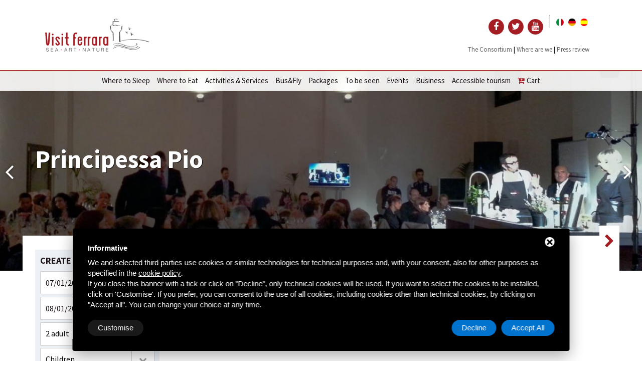

--- FILE ---
content_type: text/html; charset=UTF-8
request_url: https://www.visitferrara.eu/en/business/private-conferences-rooms/principessa-pio/hall
body_size: 12205
content:
<!DOCTYPE html>
<html>

    <head>
        <title>
            Hall        </title>
        <meta name="description" content="Hall"/>
        <!-- meta -->
        <meta charset="utf-8">
        <meta content="width=device-width, initial-scale=1.0, maximum-scale=1.0, user-scalable=0" name="viewport">
        <meta name="robots" content="index, follow">
        <!-- css -->
<link rel="stylesheet" href="/css/jquery-css/jquery-ui.css">
<link href="/css/bootstrap.css" rel="stylesheet">
<link href="/css/font-awesome.css" rel="stylesheet">
<link href="/css/animate.css" rel="stylesheet">
<link href="/css/swipebox.css" rel="stylesheet">
<link href="/css/swiper.min.css" rel="stylesheet">
<link href="/css/style.css" rel="stylesheet">
<!--<link href="/css/mailform.css" rel="stylesheet">-->
<!-- google fonts -->
<link href="https://fonts.googleapis.com/css?family=Raleway:100,200,300,400,500,600,700,800,900" rel="stylesheet" type="text/css">
<link href="https://fonts.googleapis.com/css?family=Cookie" rel="stylesheet" type="text/css">
<link href="https://fonts.googleapis.com/css?family=Source+Sans+Pro:400,700,900" rel="stylesheet">
<!--<link rel="stylesheet" href="/css/responsive.css">-->
<!-- Favicon -->
<link rel="apple-touch-icon" sizes="57x57" href="/immagini/fav-icon/apple-touch-icon-57x57.png">
<link rel="apple-touch-icon" sizes="60x60" href="/immagini/fav-icon/apple-touch-icon-60x60.png">
<link rel="apple-touch-icon" sizes="72x72" href="/immagini/fav-icon/apple-touch-icon-72x72.png">
<link rel="apple-touch-icon" sizes="76x76" href="/immagini/fav-icon/apple-touch-icon-76x76.png">
<link rel="apple-touch-icon" sizes="114x114" href="/immagini/fav-icon/apple-touch-icon-114x114.png">
<link rel="apple-touch-icon" sizes="120x120" href="/immagini/fav-icon/apple-touch-icon-120x120.png">
<link rel="apple-touch-icon" sizes="144x144" href="/immagini/fav-icon/apple-touch-icon-144x144.png">
<link rel="apple-touch-icon" sizes="152x152" href="/immagini/fav-icon/apple-touch-icon-152x152.png">
<link rel="apple-touch-icon" sizes="180x180" href="/immagini/fav-icon/apple-touch-icon-180x180.png">
<link rel="icon" type="image/png" sizes="192x192" href="/immagini/fav-icon/android-chrome-192x192.png">
<link rel="icon" type="image/png" sizes="32x32" href="/immagini/fav-icon/favicon-32x32.png">
<link rel="icon" type="image/png" sizes="96x96" href="/immagini/fav-icon/favicon-96x96.png">
<link rel="icon" type="image/png" sizes="16x16" href="/immagini/fav-icon/favicon-16x16.png">
<link rel="shortcut icon" href="/immagini/fav-icon/favicon.ico" />
<meta name="viewport" content="width=device-width, user-scalable=no, initial-scale=1.0, minimum-scale=1.0, maximum-scale=1.0">
<meta name="language" content="en" />
<!-- Social share -->
<meta property="og:title" content="Hall" />
<meta property="og:description" content="Dimension: 130 sq.m.
Capacity: 80 people
Seats: 80
Services: illumination, toilet facilities, heating, video, projector, PA system, microphones, PC, wifi.
Other services: It is possible to organise gala dinners and coffee break, inside catering and available staff.
Availability: All year long...." />
<meta property="og:type" content="article" />
<meta property="og:image" content="/images/00385/salone-1_large.jpg" />
<meta property="og:url" content="https://www.visitferrara.eu/en/business/private-conferences-rooms/principessa-pio/hall" />        
<!-- head js -->
<script src="/js/modernizr-2.6.2.min.js"></script>
<script type="text/javascript" src="https://code.jquery.com/jquery-1.11.3.min.js"></script> 
<script type='text/javascript' src='/js/jquery-ui-1.10.4/js/jquery-ui-1.10.4.min.js'></script>
<script type="text/javascript">
	if (!window.jQuery) {
		document.write('<script src="/src/js/jquery-1.11.3.min.js"><\/script>');
	}
</script> 
<script type="text/javascript" src="/js/bootstrap.min.js"></script> 
<script src="/js/jquery-ui.1.10.4.min.js"></script>
<link href="/js/pgw-modal/pgwmodal.min.css" rel="stylesheet">
<script src="/js/pgw-modal/pgwmodal.js"></script>
<script type="text/javascript">
    function Date_toYMD(date) {
        var year, month, day;
        year = String(date.getFullYear());
        month = String(date.getMonth() + 1);
        if (month.length == 1) {
            month = "0" + month;
        }
        day = String(date.getDate());
        if (day.length == 1) {
            day = "0" + day;
        }
        return year + "-" + month + "-" + day;
    }
</script>

<!-- Start - Google Consent -->
<script defer type="text/javascript">
    window.dataLayer = window.dataLayer || [];
    function gtag(){dataLayer.push(arguments);}
    gtag('consent', 'default', {
        'ad_storage': 'denied',
        'ad_user_data': 'denied',
        'ad_personalization': 'denied',
        'analytics_storage': 'granted',
        'functionality_storage': 'granted',
        'personalization_storage': 'denied',
        'security_storage': 'granted'
    });
    gtag('set', 'url_passthrough', true);
    gtag('set', 'ads_data_redaction', true);
</script>
<!-- End - Google Consent -->
<!-- Start - Google Analytics -->
<script defer class="dc-cookie-trigger" dc-cookie-type="necessary" from="googleAnalytics" type="text/javascript" src="https://www.googletagmanager.com/gtag/js?id=UA-44837111-1" ></script>
<script defer class="dc-cookie-trigger" dc-cookie-type="necessary" from="googleAnalytics" type="text/javascript" >
    window.dataLayer = window.dataLayer || [];
    function gtag(){window.dataLayer.push(arguments);}
    gtag('js', new Date());
    gtag('config', 'UA-44837111-1', { 'anonymize_ip': true });
</script>
<!-- End - Google Analytics -->
<!-- Start Facebook Pixel -->
<script defer class="dc-cookie-trigger" dc-cookie-type="advertisement" from="facebook" type="text/plain" >
  !function(f,b,e,v,n,t,s)
  {if(f.fbq)return;n=f.fbq=function(){n.callMethod?
  n.callMethod.apply(n,arguments):n.queue.push(arguments)};
  if(!f._fbq)f._fbq=n;n.push=n;n.loaded=!0;n.version='2.0';
  n.queue=[];t=b.createElement(e);t.async=!0;
  t.src=v;s=b.getElementsByTagName(e)[0];
  s.parentNode.insertBefore(t,s)}(window, document,'script',
  'https://connect.facebook.net/en_US/fbevents.js');
  fbq('init', '261914304572976', {"external_id":"570b5320054cd8098c73f0fdcb5afb3d"});
  let pwEventId = new Date().getTime() + '-' + (Math.random() + 1).toString(36).substr(2, 5);
  fbq('track', 'PageView', {}, {eventID: pwEventId});
</script>
<noscript>
  <img height="1" width="1" style="display:none" src="https://www.facebook.com/tr?id=261914304572976&ev=PageView&noscript=1" />
</noscript>
<!-- End Facebook Pixel -->
        <style>
            #swiper-1 .swiper-slide {
                height: 400px;
            }

            @media (max-width:991px) {
                #swiper-1 .swiper-slide {
                    height: 200px;
                }
                .slide-title {
                    margin-top: 50px;
                }
            }
        </style>
    </head>

    <body>
        <header>
    <nav id="main-nav-bar" class="navbar navbar-default">
        <div class="container">
            <div class="navbar-header"> <a class="navbar-brand hidden-xs hidden-sm" href="/en/"><img alt="" src="/immagini/logo-1x.png" srcset="/immagini/logo-1x.png 1x, /immagini/logo-2x.png 2x" style="margin-left: 20px;"></a> <a class="navbar-brand hidden-lg hidden-md" href="/en/"><img alt="" src="/immagini/logo-mobile-1x.png" srcset="/immagini/logo-mobile-1x.png 1x, /immagini/logo-mobile-2x.png 2x"></a>
                <button class="navbar-toggle collapsed" data-target="#navigation" data-toggle="collapse" type="button"><span class="fa fa-navicon"></span></button>
            </div>
            <!-- navbar-header -->
            <div class="col-md-6 header-social-responsive">
                <div class="header-social">
                    <a href="https://www.facebook.com/VisitFerrara" target="_blank">
                        <span class="fa-stack" style="margin: 0; padding: 0; font-size: 18px;">
                            <i class="fa fa-circle fa-stack-2x red" style="margin: 0; padding: 0;"></i>
                            <i class="fa fa-facebook fa-stack-1x fa-inverse" style="margin: 0; padding: 0;"></i>
                        </span>
                    </a>
                    <a href="https://twitter.com/visitferrara" target="_blank">
                        <span class="fa-stack" style="margin: 0; padding: 0; font-size: 18px;">
                            <i class="fa fa-circle fa-stack-2x red" style="margin: 0; padding: 0;"></i>
                            <i class="fa fa-twitter fa-stack-1x fa-inverse" style="margin: 0; padding: 0;"></i>
                        </span>
                    </a>
                    <a href="https://www.youtube.com/channel/UCAJDEgUbQ-Jcu5kNk9BJiOA" target="_blank">
                        <span class="fa-stack" style="margin: 0; padding: 0; font-size: 18px;">
                            <i class="fa fa-circle fa-stack-2x red" style="margin: 0; padding: 0;"></i>
                            <i class="fa fa-youtube fa-stack-1x fa-inverse" style="margin: 0; padding: 0;"></i>
                        </span>
                    </a>
                </div>

                <div class="lang">
                            <a href="/it/business/sale-conferenze-private/principessa-pio/salone"><img src="/flags/it.png" alt="Hall" style="margin:0 3px; width: 15px;" /></a>
                <a href="/de/business/private-konferenzr-ume/principessa-pio/saal"><img src="/flags/de.png" alt="Hall" style="margin:0 3px; width: 15px;" /></a>
                <a href="/es/business/salas-de-conferencias-privadas/principessa-pio/salón"><img src="/flags/es.png" alt="Hall" style="margin:0 3px; width: 15px;" /></a>
        <div style="clear:both;"></div>
                </div><br><br>
                <div class="documenti-top">
                    <a href="/en/il-consorzio" class="btn-top">The Consortium</a> | 
                    <a href="/en/where-we-are" class="btn-top">Where are we</a> | 
                    <!--<a href="/en/" class="btn-top">News Visit Ferrara</a> | -->
                    <a href="/en/rassegna-stampa" class="btn-top">Press review</a>
                </div>
            </div>
            <!-- /.container -->
        </div>
        <!-- /.container-fluid -->
        <div class="collapse navbar-collapse" id="navigation" style="background-color:rgba(255, 255, 255, 0.9);  box-shadow: 0 1px 3px 0 rgba(0, 0, 0, 0.1); border-top: 1px solid #a31d23;">
            <ul id="main-nav" class="nav navbar-nav">
                <li><a href="/en/il-consorzio/hotel">Where to Sleep</a></li>                <li><a href="/en/dove-mangiare">Where to Eat</a></li>
                <li><a href="https://shop.deltabooking.com/it/visitferrara?place_id=7574" target="_blank">Activities & Services</a></li>
                <li><a href="/en/bus-fly">Bus&Fly</a></li>
                <li><a href="/en/touristic-package">Packages</a></li>
                <li><a href="/en/da-vedere">To be seen</a></li>
                <li><a href="/en/eventi">Events</a></li>
                <li><a href="/en/business">Business</a></li>
                <li><a href="/en/accessible-tourism">Accessible tourism</a></li>
                <li class="">
                    <a href="/en/carrello"><i class="fa fa-cart-plus red">&nbsp;</i>Cart                                            </a>
                </li>
            </ul>
        </div>
        <!-- /.navbar-collapse -->
    </nav>
</header>		
        <div class="container-fluid">
            <div class="row">
                <!-- Slider main container -->
                <div id="swiper-1" class="swiper-container">
                    <!-- Required wrapper -->
                    <div class="swiper-wrapper">
						                                                    <div class="swiper-slide" id="slide-2">
                                <div class="background" style="background-image:url('/images/00385/salone_large.jpg')"> </div>
                                <div class="container">
                                    <div class="row">
                                        <div class="col-sm-12" id="slide-home">
                                            <h2 class="color-light slide-title" data-animation="animated bounceInDown"><strong style="color:#fff;">Principessa Pio</strong></h2>
                                            <p class="color-light slide-subtitle white" data-animation="animated bounceInLeft white"></p>
                                        </div>
                                    </div>
                                </div>
                            </div>
                        						                    </div>
                    <!-- Pagination -->
                    <div class="swiper-pagination"></div>
                    <!-- Navigation buttons -->
                    <div class="swiper-button-prev"></div>
                    <div class="swiper-button-next"></div>
                </div>
                <!-- /#swiper-1 -->
            </div>
            <!-- /.row -->
        </div>
		
        <div class="container-fluid" id="">
            <div class="row" id="main-row">
                <section style="overflow: visible;">
                    <div class="container" style="margin-top: -100px; z-index:9; background-color: #fff; position: relative;">
                        <div class="prev-next" style="">	<div style="float: right;"><a href="/en/business/private-conferences-rooms/principessa-pio/little-room"><i class="fa fa-chevron-right fa-2x" style="line-height:1.5;"></i></a></div>
	<div style="clear:both;"></div></div>
                        <div class="row">
                            <div class="" style="margin-top:28px;">
                                <div class="col-sm-4 col-md-3">
                                    

<!-- ____________________________________ Search Form __________________________________ -->

<div class=" ricerca-home">

    <!--<ul class="nav nav-tabs">
        <li class="active"><a data-toggle="tab" href="#rent">CREA LA TUA VACANZA!</a></li>
        <li><a data-toggle="tab" href="#sale">Dove mangiare</a></li>
    </ul>-->

    <div class="search_category" style="padding: 10px; background-color: #edf1f6; margin-bottom: 20px;">
        <h3 style="margin: 0; padding-bottom: 10px; font-size: 18px;">Create Your Holiday</h3>
        <div class="tab-content">
            <div id="rent" class="search_form tab-pane fade in active" style="padding: 0;">
                <form id="reweb-results-form" action="" method="get">
                    <input type="hidden" value="1" id="page_cur" name="page_cur" />
                    <input type="hidden" value="" id="search_type" name="search_type" />
                    <div class="">
                        <div class="selectmenu_type_2 rent">
                            <input type="text" id="dp-start" name="date_from" placeholder="Data arrivo" class="rent" value="07/01/2026" readonly style="padding: 12px 10px; margin-bottom: 5px;" /> <a href="javascript:void(0);" onclick="jQuery(this).prev().val('');"><i class="fa fa-times-circle"></i></a>
                        </div>
                    </div>
                    <div class="">
                        <div class="selectmenu_type_2 rent">
                            <input type="text" id="dp-end" name="date_to" placeholder="Data partenza" class="rent" value="08/01/2026" readonly style="padding:12px 10px; margin-bottom: 5px;" /> <a href="javascript:void(0);" onclick="jQuery(this).prev().val('');"><i class="fa fa-times-circle"></i></a>
                        </div>
                    </div>
                    <div class="">
                        <div class="selectmenu_type_2 rent">
                            <select id="adults" name="adults" class="rent">
                                <option value="1">1 adult</option>
                                <option value="2" selected>2 adult</option>
                                                                    <option value="3" >3 adults</option>
                                                                    <option value="4" >4 adults</option>
                                                                    <option value="5" >5 adults</option>
                                                                    <option value="6" >6 adults</option>
                                                            </select>
                            <!--<input type="hidden" name="beds_number_add_max" value="10"/>-->
                        </div>
                    </div>

                    <div class="">
                        <div class="selectmenu_type_2 rent">
                            <select id="children" name="children" class="rent" change="">
                                <option value="0">Children</option>
                                <option value="1" >1 child</option>
                                                                    <option value="2" >2 Children</option>
                                                                    <option value="3" >3 Children</option>
                                                                    <option value="4" >4 Children</option>
                                                                    <option value="5" >5 Children</option>
                                                            </select>

                            <!--<input type="hidden" name="beds_number_add_max" value="10"/>-->
                        </div>
                    </div>
                    <div class="">
                        <div class="selectmenu_type_2 rent">
                            <input type="text" value="" id="code" name="code" class="rent" placeholder="Discount Code" style="height: 48px;" />
                            <!--<input type="hidden" name="beds_number_add_max" value="10"/>-->
                        </div>
                    </div>
                    <div class="clearfix"></div>
                    <div class="" id="children_ages_div">
                                                    <div class="" id="child_1" style="margin:20px;float:left;display:none">
                                Child's Age1<br />
                                <select name="children_ages[]" class="rent">
                                                                            <option  value="0">0</option>
                                                                            <option  value="1">1</option>
                                                                            <option  value="2">2</option>
                                                                            <option  value="3">3</option>
                                                                            <option  value="4">4</option>
                                                                            <option  value="5">5</option>
                                                                            <option  value="6">6</option>
                                                                            <option  value="7">7</option>
                                                                            <option  value="8">8</option>
                                                                            <option  value="9">9</option>
                                                                            <option  value="10">10</option>
                                                                            <option  value="11">11</option>
                                                                            <option  value="12">12</option>
                                                                            <option  value="13">13</option>
                                                                            <option  value="14">14</option>
                                                                            <option  value="15">15</option>
                                                                    </select>
                            </div>
                                                    <div class="" id="child_2" style="margin:20px;float:left;display:none">
                                Child's Age2<br />
                                <select name="children_ages[]" class="rent">
                                                                            <option  value="0">0</option>
                                                                            <option  value="1">1</option>
                                                                            <option  value="2">2</option>
                                                                            <option  value="3">3</option>
                                                                            <option  value="4">4</option>
                                                                            <option  value="5">5</option>
                                                                            <option  value="6">6</option>
                                                                            <option  value="7">7</option>
                                                                            <option  value="8">8</option>
                                                                            <option  value="9">9</option>
                                                                            <option  value="10">10</option>
                                                                            <option  value="11">11</option>
                                                                            <option  value="12">12</option>
                                                                            <option  value="13">13</option>
                                                                            <option  value="14">14</option>
                                                                            <option  value="15">15</option>
                                                                    </select>
                            </div>
                                                    <div class="" id="child_3" style="margin:20px;float:left;display:none">
                                Child's Age3<br />
                                <select name="children_ages[]" class="rent">
                                                                            <option  value="0">0</option>
                                                                            <option  value="1">1</option>
                                                                            <option  value="2">2</option>
                                                                            <option  value="3">3</option>
                                                                            <option  value="4">4</option>
                                                                            <option  value="5">5</option>
                                                                            <option  value="6">6</option>
                                                                            <option  value="7">7</option>
                                                                            <option  value="8">8</option>
                                                                            <option  value="9">9</option>
                                                                            <option  value="10">10</option>
                                                                            <option  value="11">11</option>
                                                                            <option  value="12">12</option>
                                                                            <option  value="13">13</option>
                                                                            <option  value="14">14</option>
                                                                            <option  value="15">15</option>
                                                                    </select>
                            </div>
                                                    <div class="" id="child_4" style="margin:20px;float:left;display:none">
                                Child's Age4<br />
                                <select name="children_ages[]" class="rent">
                                                                            <option  value="0">0</option>
                                                                            <option  value="1">1</option>
                                                                            <option  value="2">2</option>
                                                                            <option  value="3">3</option>
                                                                            <option  value="4">4</option>
                                                                            <option  value="5">5</option>
                                                                            <option  value="6">6</option>
                                                                            <option  value="7">7</option>
                                                                            <option  value="8">8</option>
                                                                            <option  value="9">9</option>
                                                                            <option  value="10">10</option>
                                                                            <option  value="11">11</option>
                                                                            <option  value="12">12</option>
                                                                            <option  value="13">13</option>
                                                                            <option  value="14">14</option>
                                                                            <option  value="15">15</option>
                                                                    </select>
                            </div>
                                                    <div class="" id="child_5" style="margin:20px;float:left;display:none">
                                Child's Age5<br />
                                <select name="children_ages[]" class="rent">
                                                                            <option  value="0">0</option>
                                                                            <option  value="1">1</option>
                                                                            <option  value="2">2</option>
                                                                            <option  value="3">3</option>
                                                                            <option  value="4">4</option>
                                                                            <option  value="5">5</option>
                                                                            <option  value="6">6</option>
                                                                            <option  value="7">7</option>
                                                                            <option  value="8">8</option>
                                                                            <option  value="9">9</option>
                                                                            <option  value="10">10</option>
                                                                            <option  value="11">11</option>
                                                                            <option  value="12">12</option>
                                                                            <option  value="13">13</option>
                                                                            <option  value="14">14</option>
                                                                            <option  value="15">15</option>
                                                                    </select>
                            </div>
                                            </div>


                    <br />
                    <!--<div class="" id="">
                        <div class="selectmenu_type_2 rent" id="locality_div" >
                            <select name="locality" class="rent">
                                                            <option // value=""></option>
                                                </select>
                        </div>
                    </div>
                    <div class="clearfix"></div>-->

                    <!--<div class="selectmenu_type_2 rent" id="">
                                                <select name="locality" class="rent">
                                                        <option  value="ferrara">Ferrara</option>
                                                        <option   value="mare">Mare</option>                         
                                                </select>
                                        </div>-->
                    <div class="clearfix"></div>
                    <div class="">
                        <div class="selectmenu_type_2">
                                                                                   
                                                       <a href="/en/il-consorzio/hotel" class="btn-search text-center btn-search btn-search-alloggi" style="border-radius: 30px;">Where to Stay</a>
                                                    </div>
                    </div>

                </form>
                <form action="https://shop.deltabooking.com/it/visitferrara" id="result-attraction" method="get" target="_blank">
                    <div class="">
                        <div class="selectmenu_type_2">
                            <a href=""><button type="submit" class="btn-search btn-search-divertimenti" onclick="$('#search_type').val('attraction');
                                                       $('#dates').val('');
                                                       $('#result-attraction').submit();" style="border-radius: 30px;">Things to Do</button></a>
                        </div>
                    </div>
                    <div class="clearfix"></div>
                    <input type="hidden" name="dates" id="dates">
                    <input type="hidden" name="place_id" value="7574">
                </form>
            </div>
            <!-- End #rent -->

            <!--<div id="sale" class="search_form tab-pane fade">
                <form id="reweb-results-form" action="" method="get">
                    <input type="hidden" id="commercialization" name="commercialization" value="rent" class="rent"/>
                    <div class="selectmenu_type_1 space_fix single_form rent">
                        <select id="wzid" name="wzid" class="rent">
                            <option value="">Zone</option>
                            <option value="5">VOID LIDO_ESTENSI</option>
                        </select>
                    </div>
                    <div class="selectmenu_type_2 space_fix single_form rent">
                        <input type="text" id="dp-start" name="date_from" placeholder="Data arrivo" class="rent" readonly/> <a href="javascript:void(0);" onclick="jQuery(this).prev().val('');"><i class="fa fa-times-circle"></i></a>
                    </div>
                    <div class="selectmenu_type_2 space_fix single_form rent">
                        <input type="text" id="dp-end" name="date_to" placeholder="Data partenza" class="rent" readonly/> <a href="javascript:void(0);" onclick="jQuery(this).prev().val('');"><i class="fa fa-times-circle"></i></a>
                    </div>
                    <div class="selectmenu_type_2 space_fix single_form rent">
                        <select id="beds_number" name="beds_number" class="rent">
                            <option value="">Beds</option>
                            <option value="5">5</option>
                            <option value="6">6</option>
                        </select> <input type="hidden" name="beds_number_add_max" value="10"/>
                    </div>
                    <div class="single_form selectmenu_type_3">
                        <button class="tran3s"><i class="fa fa-search"></i></button>
                    </div>
                </form>
            </div>-->
            <!-- End #sale -->
        </div>
        <!-- End .tab-content -->
    </div>
    <!-- End .search_category -->
</div> <!-- End .properties_search -->
<script type="text/javascript">

    $(document).ready(function () {
        $('#children').on('selectmenuchange',
                function (e) {
                    var num = $(e.target).val();
                    changeChildrenNum(num);
                });
    });

    function changeChildrenNum(num) {

        if (parseInt(num) > 0) {
            for (i = 1; i <= 5; i++) {
                if (i <= num) {
                    $('#child_' + i).show();
                }
                else {
                    $('#child_' + i).hide();
                }
            }
        }
        else {
            for (i = 1; i <= 5; i++) {
                $('#child_' + i).hide();
            }
        }
    }

</script>

<!-- ____________________________________ Search Form __________________________________ -->                                </div>
                                <div class="col-sm-8 col-md-9">
                                    <h1 class="h1 title-list" style="font-weight: bold; font-size: 30px;">
                                        Hall                                    </h1>
                                    <h2 class="h2 margin0" style="font-size:18px;">
                                        Capacity: 130 people                                    </h2><br>
                                    <strong>Dimension</strong>: 130 sq.m.<br />
<strong>Capacity</strong>: 80 people<br />
<strong>Seats</strong>: 80<br />
<strong>Services</strong>: illumination, toilet facilities, heating, video, projector, PA system, microphones, PC, wifi.<br />
<strong>Other services</strong>: It is possible to organise gala dinners and coffee break, inside catering and available staff.<br />
<strong>Availability</strong>: All year long.<br>
									<!-- gallery -->
                                                                            <div id="galleria">
                                                                                            <a href="/images/00385/salone-1_large.jpg"><img src="/images/00385/salone-1_large.jpg" alt=""></a>
                                                                                            <a href="/images/00385/20131125hairco20131125145905lq_large.jpg"><img src="/images/00385/20131125hairco20131125145905lq_large.jpg" alt=""></a>
                                                                                    </div>
                                                                        <!-- gallery -->
									<br><br>
                                                                        <br>
                                                                        <div class="clearfix"></div>
									
																		
                                </div>
                                <div class="clearfix"></div>
                            </div>
                        </div>
                    </div>
                </section>
            </div>
            <!-- /#main-row -->
        </div>
        <hr/>
        <div class="container">
            <div class="row">
                            </div>
        </div>
        <!-- /#main-container -->
        <a href="#">
    <section class="color-light" style="background-color: #71bf45; border-bottom: 10px solid #fff;" onclick="window.location.href = '/en/bus-fly'">
        <div class="container">
            <div class="row">
                <div class="col-md-4"><div style=" padding: 10px; background-color: #fff; border-radius: 14px;"><img src="/immagini/bus-fly-logo.jpg" width="100%" alt="Bus & Fly logo"/></div></div>
                <div class="col-md-4" style="color: #fff; font-size: 18px; text-align: center;"><strong>Connection between Ferrara and Bologna Marconi airport takes sixty minutes</strong></div>
                <div class="col-md-4" style="color: #fff; font-size: 24px; text-align: center;"><strong>The services is guaranteed every day</strong><br>Runs 8 times a day</div>
            </div>
        </div>
    </section>
</a>
<section class="parallax color-light" data-stellar-background-ratio="0.5" style="background-image:url('/immagini/banner-ferrara.jpg'); padding: 0;">
    <div class="container-fluid">
        <div class="row">
            <div class="col-md-3 col-md-offset-1" style="background-color:rgba(15, 15, 15, 0.6); padding:100px 50px;">
                <h2 class="white uppercase">Why<br><strong>to book with us?</strong></h2>
<h3 class="white">and not with an intermediary?</h3>
<p class="white">With us access to unique proposals and offers, not present elsewhere.</p>
<p class="white">Also support the area as no commission is paid to intermediaries, allowing us local operators to offer better services at lower prices.</p>            </div>
            <div class="col-md-7" style="background-color:#fff; padding:100px 50px; background-image:url('/immagini/bg-logo-visit.gif'); background-position: right; background-repeat: no-repeat;">
                <div class="col-md-7" style="padding-top: 0;"><h2 class="uppercase">What Is<br><strong>VisitFerrara?</strong></h2>
<h3>We Are a Group of Hotel, Room & Breakfast, Campsites, Residence, Farmhouse, Inn, Real Estate Agencies, Travel Agencies, Restaurants, Seaside Establishments, Tourist Guides, Transport Companies, Training Centers and Service Providers that Love Your City Deeply.</h3>
<P> We know all the medieval narrow streets of the center, the Delta, the Comacchio Lidi and all the best restaurants.</p>
<P> It is always our job to host tourists from all over the world, to make him discover the most genuine and original side of Ferrara, Delta and Lidi, create a tailor-made and customized offer.</p></div>
                <div class="col-md-5">
                                                                <a href="http://www.nauticamondo.it" target="_blank"><img src="/images/00291/banner_1_300x300_large.jpg" width="100%" alt="" style="float: right;" /></a>
                                        </div>
            </div>
        </div>
    </div>
</section>
<section class="parallax color-light" data-stellar-background-ratio="0.5" style="background-image:url('/immagini/banner-comacchio.jpg'); padding: 0;">
    <div class="container-fluid">
        <div class="row">
            <div class="col-md-5 col-md-offset-1" style="background-color:#d2e7f6; padding:70px; position: relative;">
                <h2 class="uppercase">Comacchio<br><strong>Ferrara's Sea</strong></h2>
<p>Our Province is not just art, culture, good food and events. Come to discover the Delta Park, the famous "Trepponti", the old hospital and the Bridge of Sorrows. Dine our typical eel-shaped dishes!</p>
<div class="green-color-bg btn-link-01" style="position: absolute; bottom: 0; right: 0;"><a href="https://www.visitcomacchio.it/" target="_blank">Visit<strong>our WebSite</strong></a>	
            </div>
        </div>
        <div class="col-md-5" style="background-color:rgba(255, 255, 255, 0.6); padding:100px 50px; text-align: center;"><img src="/immagini/visit-comacchio-logo.png" width="80%" alt=""/></div>
    </div>
</div>
</section>        <section class="color-light">
	<hr/>
		<div class="container">
			<div class="row">
				<div class=" text-center banner-footer">
					<a href="https://www.ferrarainfo.com/it/" target="_blank"><img src="/immagini/ferrara-terra-acqua-logo.gif" height="40" alt="Ferrara Terra e Acqua"/></a>
					<a href="https://ferrarasiaccende.it/" target="_blank"><img src="/immagini/soenergy.gif" height="40" alt="SO Energy - Energia più vicina"/></a>
					<a href="https://www.generali.it/generaliit/home.do" target="_blank"><img src="/immagini/generali-logo.gif" height="40" alt="Assicurazioni Generali"/></a>
					<a href="https://www.crcento.it/" target="_blank"><img src="/immagini/cassa-risparmio-cento-logo.gif" height="40" alt="Cassa di Risparmio di Cento" /></a>
					<img src="/immagini/unesco-logo.gif" height="40" alt="Unesco"/>
					<img src="/immagini/comacchio-logo.gif" height="40" alt="Comacchio"/>
					<img src="/immagini/ferrara-logo.gif" height="40" alt="Ferrara"/>
					<img src="/immagini/biosfera-logo.gif" height="40" alt="Biosfera"/>
					<img src="/immagini/VISIT_ROMAGNA.png" height="40" alt="Visit Romagna"/>
				</div>
			</div>
		</div>
	<hr/>
</section>
		<style>.galleria-thumbnails-container { display:none;}</style>
    <!-- gallery -->
    <style>
        .galleria-container {
            background: none repeat scroll 0 0 #fff;
            width: 100%;
        }
        .galleria-info-text {
            background-color: rgba(15, 15, 15, 0.5);
            display: block!important;
            width: 100%;
            text-align: center;
        }
        .galleria-info-title {
            color: #fff!important;
			font-weight: bold;
            font-size: 14px;
            font-weight: normal;
            font-family: inherit;
        }
        .galleria-image {
            border: none!important;
        }
        .galleria-info-link {
            display: none;
        }
        .galleria-info {
            position: absolute;
            top: 10px;
            width: 100%;
            z-index: 2;
            left: 0px;
            opacity: 1;
        }
    </style>
    <script src="/js/galleria/galleria-1.3.5.min.js"></script>
    <!--<script src="/js/galleria/galleria-1.3.5.js"></script>--> 
    <!-- gallery --> 
    <script>
    // Load the classic theme
        Galleria.loadTheme('/js/galleria/themes/classic/galleria.classic.min.js');
    // Initialize Galleria
        Galleria.run('#galleria', {
            transition: 'fade',
            height: 0.9,
            imageCrop: false,
            thumbnails: true,
            responsive: true,
            lightbox: true
        });
    </script>
    <style>.galleria-thumbnails-container {display:block!important;}</style>
        <section class="color-light" style="background-color: #009de0;">
  <div class="container">
    <div class="row">
      <div class="col-md-3"><img src="/immagini/Copertina.jpg" width="100%" alt="" /></div>
      <div class="col-md-7 col-md-offset-1">
        <h2 class="white text-center"><br>
          <strong>Map Ferrara and Province</strong>
        </h2>
        <div class="col-md-4 col-md-offset-4">
          <div class="button-wrap" style="text-align: center; margin-top: 20px;"> <a href="/immagini/Carta-Ferrara-e-Provincia-2024.pdf" target="_blank">
              <button type="submit" class="btn-search btn-search-alloggi" style="border-radius: 30px; background-color: #009de0; border: 3px solid #fff;">Download</button>
            </a> </div>
        </div>
      </div>

    </div>
  </div>
</section>
<footer>
  <div class="container">
    <div class="row">
      <div class="col-md-12" style="text-align: center;"> <a href="/en/"><img alt="" src="/immagini/logo-1x.png" srcset="/immagini/logo-1x.png 1x, /immagini/logo-2x.png 2x" style="margin-bottom: 20px; width: 250px;"></a>
        <hr />
      </div>
      <div class="col-md-3">
        <h4 style="margin-top:0;"><strong style="color:#353535;">The Consortium Visit Ferrara</strong></h4>
        <a href="https://goo.gl/maps/y3AGa6cE9jrP1SBY9" target="_blank">Via Borgo dei Leoni, 11<br />
          44121 - Ferrara (FE)</a><br />
        P.IVA: 01905700389<br />
        <br />
        <i class="fa fa-phone fa-fw" aria-hidden="true"></i> <a href="callto:+390532783944"><strong>+39 0532 783944</strong></a><br />
        <i class="fa fa-envelope fa-fw" aria-hidden="true"></i> <a href="mailto:assistenza@visitferrara.info"><strong>assistenza@visitferrara.info</strong></a><br />
      </div>
      <div class="col-md-3">
        <ul class="list-group">
        <li><a href="/en/il-consorzio/hotel">Where to Sleep</a></li>          <li><a href="/en/dove-mangiare">Where to Eat</a></li>
          <li><a href="https://shop.deltabooking.com/it/visitferrara?place_id=7574" target="_blank">Activities & Services</a></li>
          <li><a href="/en/bus-fly">Bus&Fly</a></li>
          <li><a href="/en/touristic-package">Packages</a></li>
          <li><a href="/en/da-vedere">To be seen</a></li>
          <li><a href="/en/eventi">Events</a></li>
          <li><a href="/en/business">Business</a></li>
          <li><a href="/en/accessible-tourism">Accessible tourism</a></li>
        </ul>
      </div>
      <div class="col-md-3">
        <ul class="list-group">
          <li><a href="/en/il-consorzio" title="The Consortium">The Consortium</a></li>
          <li><a href="/en/i-soci-di-visit-ferrara" title="Partners">Partners</a></li>
          <li><a href="/en/documenti" title="Documents">Documents</a></li>
          <li><a href="/en/contatti" title="Contacts">Contacts</a></li>
          <li><a href="/en/sitemap" title="Sitemap">Sitemap</a></li>
          <li><a href="/en/" title="Privacy">Privacy</a></li>
                      <li><a href="/en/visit/login"> <i class="fa fa-lock"></i><strong>&nbsp;Reseller area reserved</strong> </a></li>
                  </ul>
      </div>
      <div class="col-md-3"> <img src="/immagini/italy-map.png" alt="Ferrara in italia - cartina ubicazione" /> </div>
      <div class="col-md-12" style="text-align: center;">
        <hr />
        <a href="https://www.facebook.com/VisitFerrara" target="_blank"> <span class="fa-stack fa-lg"> <i class="fa fa-circle fa-stack-2x red"></i> <i class="fa fa-facebook fa-stack-1x fa-inverse"></i> </span> </a> <a href="https://twitter.com/visitferrara" target="_blank"> <span class="fa-stack fa-lg"> <i class="fa fa-circle fa-stack-2x red"></i> <i class="fa fa-twitter fa-stack-1x fa-inverse"></i> </span> </a> <a href="https://www.youtube.com/channel/UCAJDEgUbQ-Jcu5kNk9BJiOA" target="_blank"> <span class="fa-stack fa-lg"> <i class="fa fa-circle fa-stack-2x red"></i> <i class="fa fa-youtube fa-stack-1x fa-inverse"></i> </span> </a>
      </div>
    </div>
  </div>
</footer>
<footer class="credits">
  <div class="tools-box">
    <div class="container">
    <br />
      <div class="row" id="cookies-manager-list-of-choices-made"></div><br />
    </div>
  </div>
  <div class="container">
    <div class="row">
      <div class="col-sm-12 text-center social"><a href="https://www.deltacommerce.com" target="_blank" rel="nofollow"><img src="https://www.deltacommerce.com/immagini/logo_white.svg" alt="deltacommerce" width="90"></a> </div>
    </div>
  </div>
</footer>
<style>
#delta-gdpr-content-text,#delta-gdpr-content-title{font-family:-apple-system,sans-serif!important;font-size:15px!important;color:#fff!important}#delta-gdpr,#delta-gdpr-custom{position:fixed!important;width:100%!important}#delta-gdpr.active{display:flex;flex-direction:column}#delta-gdpr-buttons,#delta-gdpr-buttons>div,#delta-gdpr-custom.active{display:flex!important}#delta-gdpr{display:none;left:50%!important;padding:30px!important;height:auto!important;transform:translate(-50%,0)!important;max-width:991px!important;bottom:20px!important;background:#000!important;border-radius:4px!important;box-shadow:0 10px 30px rgba(0,0,0,.33)!important;z-index:9998!important;box-sizing:border-box!important}#delta-gdpr-content-title{font-weight:700!important}#delta-gdpr-content-text{position:relative!important;margin:10px 0 20px!important;line-height:1.4!important}#delta-gdpr-content-text a{text-decoration:underline!important;color:rgba(255,255,255,.5)!important}#delta-gdpr-content-text a:hover{text-decoration:underline!important;color:#fff!important}#delta-gdpr-buttons-customize{transition:.2s!important;background-color:rgba(255,255,255,.1)!important;color:#fff!important;border:0!important;border-radius:20px!important;padding:5px 20px!important;line-height:1.5!important;margin:0!important;font-family:-apple-system,sans-serif!important;font-size:15px!important;font-weight:400!important}#delta-gdpr-buttons-agree,#delta-gdpr-buttons-reject{transition:.2s!important;background-color:#0073ce!important;border:0!important;padding:5px 20px!important;font-family:-apple-system,sans-serif!important;font-size:15px!important;font-weight:400!important;line-height:1.5!important;color:#fff!important}#delta-gdpr-buttons-reject{border-radius:20px!important;margin:0 10px 0 0!important}#delta-gdpr-buttons-agree{border-radius:20px!important;margin:0!important}#delta-gdpr-buttons-agree:hover,#delta-gdpr-buttons-customize:hover,#delta-gdpr-buttons-reject:hover{opacity:.8!important;cursor:pointer!important}.no-scroll{overflow:hidden!important}#delta-gdpr-custom{background-color:rgba(0,0,0,.8)!important;transition:opacity .4s,visibility .4s!important;font-size:16px!important;z-index:100000000!important;top:0!important;left:0!important;height:100%!important;border:0!important;margin:0!important;padding:0!important;line-height:1.5!important;align-items:unset!important;align-content:unset!important;flex-wrap:unset!important;align-items:center!important;justify-content:center!important;display:none!important;justify-content:center;align-items:center}#delta-gdpr-text #close-btn{cursor:pointer;position:absolute!important;right:30px!important;top:17px!important;background:#fff!important;width:19px!important;height:19px!important;border-radius:20px!important}#delta-gdpr-text #close-btn:after{content:''!important;height:14px!important;border-left:3px solid #000!important;position:absolute!important;transform:rotate(45deg)!important;left:8px!important;top:3px!important}#delta-gdpr-text #close-btn:before{content:'';height:14px;border-left:3px solid #000;position:absolute;transform:rotate(-45deg);left:8px;top:3px}#delta-gdpr-buttons{justify-content:space-between!important;width:100%!important}#delta-gdpr-custom-content{border-radius:4px!important;background:#fff!important;width:100%;max-width:780px;height:100%;max-height:600px;overflow:hidden!important}#delta-gdpr-content-text button.cookie-policy-trigger{border:0!important;padding:0!important;color:#fff!important;background:0 0!important;text-decoration:underline!important}#delta-gdpr-content-text button.cookie-policy-trigger:hover{text-decoration:none!important}@media (max-width:1035px){#delta-gdpr{bottom:0!important;max-width:none!important;left:0!important;transform:none!important;border-radius:0!important;z-index:9999!important}}@media (max-width:768px){#delta-gdpr-custom-content{border-radius:0!important}}@media (max-width:576px){#delta-gdpr-buttons{flex-direction:column!important}#delta-gdpr-buttons-customize{order:2!important}#delta-gdpr-buttons>div{order:1!important;margin-bottom:10px!important}#delta-gdpr-buttons>div>button{width:100%!important}}
</style>
<div id="delta-gdpr" class="active">
    <div id="delta-gdpr-content">
        <div id="delta-gdpr-text">
            <div id="close-btn"></div>
            <div id="delta-gdpr-content-title">Informative</div>
            <p id="delta-gdpr-content-text">
                We and selected third parties use cookies or similar technologies for technical purposes and, with your consent, 
also for other purposes as specified in the <button type="button" class="cookie-policy-trigger">cookie policy</button>.
<br />If you close this banner with a tick or click on "Decline", only technical cookies will be used. If you want to select the 
cookies to be installed, click on 'Customise'. If you prefer, you can consent to the use of all cookies, including 
cookies other than technical cookies, by clicking on "Accept all". You can change your choice at any time.            </p>
        </div>
        <div id="delta-gdpr-buttons">
            <button id="delta-gdpr-buttons-customize">Customise</button>
            <div>
                <button id="delta-gdpr-buttons-reject">Decline</button>
                <button id="delta-gdpr-buttons-agree">Accept All</button>
            </div>
        </div>
    </div>
</div>
<div id="delta-gdpr-custom">
    <div id="delta-gdpr-custom-content">
        <div id="delta-gdpr-custom-text"></div>
    </div>
</div><!-- Start - Lib -->
<script defer type="text/javascript">
    var url_list_of_choices = '/en/cookies-manager/list-of-choices';
    var url_choose = '/en/cookies-manager/choose';
    var url_policy = '/en/cookies-manager/policy';
    var url_gdpr = '/en/cookies-manager/gdpr';
    var url_cookies_register = '/en/cookies-manager/register-preference';
    var url_deltacommerce_ads = '/en/cookies-manager/deltacommerce-ads';
    var remote_address = '13.59.237.16';

    jQuery(document).on('click', 'a.gdpr-max-trigger', function () {
        cookieModalRenderAction(url_gdpr);
    });
    jQuery(document).on('click', 'button.cookie-policy-trigger', function () {
        cookieModalRenderAction(url_policy);
    });
</script>
<script defer src="https://cookiesregister.deltacommerce.com/js/js-cookie-3.0.1/dist/js.cookie.min.js" type="text/javascript"></script>
<script defer src="https://cookiesregister.deltacommerce.com/js/crypto-js-4.1.1/crypto-js.js" type="text/javascript"></script>
<script defer src="/cookies-manager/cookies-manager.min.js" type="text/javascript"></script>
<!-- End - Lib -->
<!-- Load Facebook SDK for JavaScript -->
<div id="fb-root"></div>
<script>
  window.fbAsyncInit = function() {
    FB.init({
      xfbml: true,
      version: 'v8.0'
    });
  };

  (function(d, s, id) {
    var js, fjs = d.getElementsByTagName(s)[0];
    if (d.getElementById(id)) return;
    js = d.createElement(s);
    js.id = id;
    js.src = 'https://connect.facebook.net/it_IT/sdk/xfbml.customerchat.js';
    fjs.parentNode.insertBefore(js, fjs);
  }(document, 'script', 'facebook-jssdk'));
</script>

<!-- Your Chat Plugin code -->
<div class="fb-customerchat" attribution=install_email page_id="444485458995096" theme_color="#0084ff" logged_in_greeting="Salve, come posso aiutarla?" logged_out_greeting="Salve, come posso aiutarla?"> </div>        <script type="text/javascript" src="/js/jquery.swipebox.min.js"></script> 
<script type="text/javascript" src="/js/jquery.stellar.js"></script> 
<script type="text/javascript" src="/js/swiper.jquery.min.js"></script> 
<script type="text/javascript" src="/js/jquery.waypoints.min.js"></script> 
<script type="text/javascript" src="/js/sticky.js"></script> 
<script type="text/javascript" src="/js/isotope.pkgd.min.js"></script> 
<script type="text/javascript" src="https://maps.googleapis.com/maps/api/js?key=AIzaSyAwe1eM8Dm8TprftqAsx_JUpncQsEan1ns"></script> 
<script type="text/javascript" src="/js/chateau-script.js"></script> 
<!-- ui js -->
<script type="text/javascript" src="/js/jquery-ui.min.js"></script>
<script src="/js/datepicker-it.js" type="text/javascript"></script>
<script type="text/javascript">

    function changeMin(date, inst)
    {
        var arrayDate = date.split('/');
        var thisDate = null;
        var nextDate = null;
        var step = 1;

        if (jQuery('#dp-end').val() !== '')
        {
            var arrayNextDate = jQuery('#dp-end').val().split('/');
            thisDate = new Date(arrayDate[2], (arrayDate[1] - 1), arrayDate[0]);
            nextDate = new Date(arrayNextDate[2], (arrayNextDate[1] - 1), arrayNextDate[0]);
        }

        if (nextDate <= thisDate)
        {
            nextDate = new Date(arrayDate[2], (arrayDate[1] - 1), arrayDate[0]);
            nextDate.setDate(nextDate.getDate() + step);
            var nextForm = jQuery.datepicker.formatDate('dd/mm/yy', nextDate);
            jQuery("#dp-end").datepicker('option', 'minDate', nextForm);
            jQuery("#dp-end").datepicker("setDate", nextForm);
            jQuery("#dp-end").datepicker('refresh');
        }
        else
        {
            nextDate = new Date(arrayDate[2], (arrayDate[1] - 1), arrayDate[0]);
            nextDate.setDate(nextDate.getDate() + step);
            var nextForm = jQuery.datepicker.formatDate('dd/mm/yy', nextDate);
            jQuery("#dp-end").datepicker('option', 'minDate', nextForm);
            jQuery("#dp-end").datepicker('refresh');
        }
    }


    function changeMax(date, inst)
    {
        var arrayDate = date.split('/');
        var prevDate = new Date(arrayDate[2], (arrayDate[1] - 1), arrayDate[0]);
        var step = 0;

        prevDate.setDate(prevDate.getDate() - step);
        jQuery("#start").datepicker('refresh');
    }


    function copyToClipboardMsg(elem) {

        // create hidden text element, if it doesn't already exist
        var isInput = elem.tagName === "INPUT" || elem.tagName === "TEXTAREA";
        var origSelectionStart, origSelectionEnd;

        // can just use the original source element for the selection and copy
        target = elem;
        origSelectionStart = elem.selectionStart;
        origSelectionEnd = elem.selectionEnd;

        // select the content
        var currentFocus = document.activeElement;
        target.focus();
        target.setSelectionRange(0, target.value.length);

        // copy the selection
        var succeed;
        try {
            succeed = document.execCommand("copy");
        } catch (e) {
            succeed = false;
        }
        // restore original focus
        if (currentFocus && typeof currentFocus.focus === "function") {
            currentFocus.focus();
        }

        if (isInput) {
            // restore prior selection
            elem.setSelectionRange(origSelectionStart, origSelectionEnd);
        } else {
            // clear temporary content
            target.textContent = "";
        }
        return succeed;
    }

    jQuery(document).ready(function () {
        //jQuery("#dp-start, #dp-end").datepicker({dateFormat: "dd/mm/yy"});

        $.datepicker.setDefaults($.datepicker.regional['en']);

        jQuery('#dp-start').datepicker({
            dateFormat: "dd/mm/yy",
            minDate: "07/01/2026",
            //maxDate: "",
            constrainInput: true,
            //beforeShowDay: enableDay,
            onSelect: changeMin
        });


        jQuery('#dp-end').datepicker({
            dateFormat: "dd/mm/yy",
            minDate: "07/01/2026",
            //maxDate: "",
            constrainInput: true,
            //beforeShowDay: enableDay,
            onSelect: changeMax
        });



    });

</script>

<!-- revolution -->
<script src="/js/revolution/jquery.themepunch.tools.min.js"></script>
<script src="/js/revolution/jquery.themepunch.revolution.min.js"></script>
<script type="text/javascript" src="/js/revolution/revolution.extension.slideanims.min.js"></script>
<script type="text/javascript" src="/js/revolution/revolution.extension.layeranimation.min.js"></script>
<script type="text/javascript" src="/js/revolution/revolution.extension.navigation.min.js"></script>

<!-- Main js -->
<script type="text/javascript" src="/js/main.js"></script>    </body>

</html>

--- FILE ---
content_type: text/css
request_url: https://www.visitferrara.eu/css/swipebox.css
body_size: 1482
content:
/*! Swipebox v1.3.0 | Constantin Saguin csag.co | MIT License | github.com/brutaldesign/swipebox */
html.swipebox-html.swipebox-touch{overflow:hidden !important;}
#swipebox-overlay img{border:none !important;}
#swipebox-overlay{width:100%;height:100%;position:fixed;top:0;left:0;z-index:99999 !important;overflow:hidden;-webkit-user-select:none;-moz-user-select:none;-ms-user-select:none;user-select:none;}
#swipebox-container{position:relative;width:100%;height:100%;}
#swipebox-slider{-webkit-transition:-webkit-transform 0.4s ease;transition:transform 0.4s ease;height:100%;left:0;top:0;width:100%;white-space:nowrap;position:absolute;display:none;cursor:pointer;}
#swipebox-slider .slide{height:100%;width:100%;line-height:1px;text-align:center;display:inline-block;}
#swipebox-slider .slide:before{content:"";display:inline-block;height:50%;width:1px;margin-right:-1px;}
#swipebox-slider .slide img,#swipebox-slider .slide .swipebox-video-container,#swipebox-slider .slide .swipebox-inline-container{display:inline-block;max-height:80%;max-width:100%;margin:0;padding:0;width:auto;height:auto;vertical-align:middle;box-shadow:0px 10px 30px rgba(0,0,0,0.5)}
#swipebox-slider .slide .swipebox-video-container{background:none;max-width:1140px;max-height:100%;width:100%;/* padding:5%;*/
 -webkit-box-sizing:border-box;box-sizing:border-box;}
#swipebox-slider .slide .swipebox-video-container .swipebox-video{width:100%;height:0;padding-bottom:56.25%;overflow:hidden;position:relative;}
#swipebox-slider .slide .swipebox-video-container .swipebox-video iframe{width:100% !important;height:100% !important;position:absolute;top:0;left:0;}
#swipebox-slider .slide-loading{/* background:url(../img/loader.gif) no-repeat center center;*/}
#swipebox-slider .slide-loading:after{top:50%;left:50%;transform:translate(-50%,-50%);position:absolute;content:"\f021";font-family:'FontAwesome';color:#fff;font-size:32px;-webkit-animation-name:spin;-webkit-animation-duration:600ms;-webkit-animation-iteration-count:infinite;-webkit-animation-timing-function:linear;-moz-animation-name:spin;-moz-animation-duration:600ms;-moz-animation-iteration-count:infinite;-moz-animation-timing-function:linear;-ms-animation-name:spin;-ms-animation-duration:600ms;-ms-animation-iteration-count:infinite;-ms-animation-timing-function:linear;animation-name:spin;animation-duration:600ms;animation-iteration-count:infinite;animation-timing-function:linear;}
@-ms-keyframes spin{from{-ms-transform:rotate(0deg);}
to{-ms-transform:rotate(360deg);}
}
@-moz-keyframes spin{from{-moz-transform:rotate(0deg);}
to{-moz-transform:rotate(360deg);}
}
@-webkit-keyframes spin{from{-webkit-transform:rotate(0deg);}
to{-webkit-transform:rotate(360deg);}
}
@keyframes spin{from{transform:rotate(0deg);}
to{transform:rotate(360deg);}
}
#swipebox-bottom-bar,#swipebox-top-bar{-webkit-transition:0.5s;transition:0.5s;position:absolute;left:0;z-index:999;height:50px;width:100%;}
/*#swipebox-bottom-bar{bottom:-50px;}
#swipebox-bottom-bar.visible-bars{-webkit-transform:translate3d(0, -50px, 0);transform:translate3d(0, -50px, 0);}
*/
#swipebox-top-bar{bottom:0;}
/*#swipebox-top-bar.visible-bars{-webkit-transform:translate3d(0, 50px, 0);transform:translate3d(0, 50px, 0);}
*/
#swipebox-bottom-bar{top:50%;}
#swipebox-title{display:block;width:100%;text-align:center;}
#swipebox-prev,#swipebox-next,#swipebox-close{text-decoration:none !important;cursor:pointer !important;width:36px;height:36px;line-height:36px;text-align:center;top:0;font-family:'FontAwesome';color:#fff;}
#swipebox-arrows{display:block;margin:0 auto;width:100%;max-width:100%;height:36px;margin-top:-18px;font-size:24px;}
#swipebox-prev{float:left;}
#swipebox-next{float:right;}
#swipebox-close{top:18px;right:18px;border-radius:50px;position:absolute;z-index:9999;display:block;background:#fff;color:#555;font-size:18px;}
.swipebox-no-close-button #swipebox-close{display:none;}
#swipebox-prev.disabled,#swipebox-next.disabled{opacity:0.3;}
.swipebox-no-touch #swipebox-overlay.rightSpring #swipebox-slider{-webkit-animation:rightSpring 0.3s;animation:rightSpring 0.3s;}
.swipebox-no-touch #swipebox-overlay.leftSpring #swipebox-slider{-webkit-animation:leftSpring 0.3s;animation:leftSpring 0.3s;}
.swipebox-touch #swipebox-container:before, .swipebox-touch #swipebox-container:after{-webkit-backface-visibility:hidden;backface-visibility:hidden;-webkit-transition:all .3s ease;transition:all .3s ease;content:' ';position:absolute;z-index:999;top:0;height:100%;width:20px;opacity:0;}
.swipebox-touch #swipebox-container:before{left:0;-webkit-box-shadow:inset 10px 0px 10px -8px #656565;box-shadow:inset 10px 0px 10px -8px #656565;}
.swipebox-touch #swipebox-container:after{right:0;-webkit-box-shadow:inset -10px 0px 10px -8px #656565;box-shadow:inset -10px 0px 10px -8px #656565;}
.swipebox-touch #swipebox-overlay.leftSpringTouch #swipebox-container:before{opacity:1;}
.swipebox-touch #swipebox-overlay.rightSpringTouch #swipebox-container:after{opacity:1;}
@-webkit-keyframes rightSpring{0%{left:0;}
 50%{left:-30px;}
 100%{left:0;}
}
@keyframes rightSpring{0%{left:0;}
 50%{left:-30px;}
 100%{left:0;}
}
@-webkit-keyframes leftSpring{0%{left:0;}
 50%{left:30px;}
 100%{left:0;}
}
@keyframes leftSpring{0%{left:0;}
 50%{left:30px;}
 100%{left:0;}
}
/* Skin --------------------------*/
#swipebox-overlay{background:rgba(0,0,0,0.85);}
#swipebox-bottom-bar,#swipebox-top-bar{text-shadow:0px 0px 5px rgba(0,0,0,0.5);background:transparent;}
#swipebox-top-bar{color:white !important;font-size:1.25em;line-height:2em;font-weight:700;}


--- FILE ---
content_type: text/css
request_url: https://www.visitferrara.eu/css/style.css
body_size: 11958
content:
/* -------------------------------------- Variables-------------------------------------- */
/* -------------------------------------- Layout-------------------------------------- */
.row-small-gutter{margin:0 -5px;padding:0;}
.col-small-gutter{padding:5px;margin:0;}
html,body{width:100%;height:100%;}
body{background-color:#fff;font-family:"Source Sans Pro",sans-serif;color:#1a1117;-webkit-text-size-adjust:none;/* Prevent font scaling in landscape */
-webkit-font-smoothing:antialiased !important;-moz-osx-font-smoothing:grayscale;font-size:14px;line-height:normal;font-weight:500;text-shadow:1px 1px 1px rgba(0, 0, 0, 0.004);position:relative;}
header{position:relative;z-index:2;}
a,li{-webkit-transition:cubic-bezier(0.73, 0, 0.32, 1) 0.3s;transition:cubic-bezier(0.73, 0, 0.32, 1) 0.3s;}
a,a:hover,a:focus{color:inherit;}
.container{position:relative;z-index:1;}
.pad-v{padding-top:25px !important;padding-bottom:25px !important;}
.mar-v{margin-top:25px !important;margin-bottom:25px !important;}
.no-mar-v{margin-top:0 !important;margin-bottom:0 !important;}
.no-pad-bottom{padding-bottom:0;}
.primary{color:#6a1519;}
.big{font-size:125%;}
.bigger{font-size:150%;}
.bg-light-gray{background-color:#f1f1f1;}
.bg-white{background-color:#fff;}
.bg-cover{background-size:cover;background-position:center center;}
.bg-overlay .row{background-color:rgba(0, 0, 0, 0.5);}
.title-list {margin-top:0; padding-top:0;}
.padding0 { padding:0;}
.margin0 { margin:0;}
.btn-top { color: #666; font-size: 13px;}
.documenti-top {margin-right: 10px;}
blockquote{border:none;line-height:150%;padding:0 50px;border-left:3px solid #6a1519;margin:50px 0;color:rgba(100, 100, 100, 0.75);}
blockquote span{display:block;margin-top:10px;font-size:90%;font-style:italic;}
section{background-color:#ffffff;padding:30px 0;position:relative;overflow:hidden;}
.overlay{background-color:rgba(0, 0, 0, 0.1);position:absolute;width:100%;height:100%;top:0;right:0;bottom:0;left:0;z-index:0;}
section.section-bg-image{background-repeat:no-repeat;background-position:center center;background-attachment:fixed;}
section.section-bg-light-gray{background-color:#f1f1f1;}
section.section-photo{padding:200px 0;}
section.photo:before{content:"";position:absolute;left:0;right:0;top:0;border-top:15px solid rgba(0, 0, 0, 0.1);box-sizing:border-box;}
.separator{display:inline-block;border-bottom:3px solid #6a1519;margin:20px 0 30px 0;width:60px;}
.flag{width:50px;height:70px;line-height:50px;padding-top:15px;background-color:#6a1519;color:#fff;font-size:18px;letter-spacing:0.2em;text-align:center;text-transform:uppercase;position:absolute;top:-100px;right:25px;}
.flag:after{content:"";position:absolute;left:0;bottom:0;width:0;height:0;border-left:25px solid transparent;border-right:25px solid transparent;}
section.section-bg-light-gray .flag:after{border-bottom:8px solid #f1f1f1;}
section .flag:after{border-bottom:8px solid #fff;}
.badge,.tooltip-inner{background-color:#6a1519;}
.tooltip.top .tooltip-arrow{border-top-color:#6a1519;}
small{display:block;font-family:'Merriweather', serif;margin:2% 0 4%;}
.white {color:#fff;}
.header-social-responsive {float: right; text-align: right; margin-top: 30px;}
.uppercase { text-transform:uppercase;}
.parallax{background-attachment:fixed;background-position-x:50%;background-position-y:0px;background-color:#1a1117;}
#img1{background-image:url("/immagini/manor.jpg");}
#img2{background-image:url("/immagini/vineyards-sun.jpg");}
.h1 {font-family: 'Source Sans Pro', sans-serif; font-size: 36px; color: #3b3a3a;}
.navbar-nav > li {padding: 0 5px;}
.box-offer {background-size: cover; height: 300px; width: 100%; margin: 20px 0px; position: relative;}
.badge-event {padding: 5px 10px; color: #fff; font-size: 18px; font-weight: 500; text-align: center; position: absolute; top: 10px; left: -7px; display: inline-block;}
.corner-event-home {position: absolute; top: 43px; left: -7px;}
.corner-event {position: absolute; top: 53px; left: -7px;}
.desc-box-event {background-color: #fff; padding: 10px 10px 0 10px; width: 90%; bottom: 0; position: absolute; text-align: left;}
.date-box-event {font-size: 15px;}
.title-box-event {font-weight: 900; font-size: 20px;}
.price-box-event {font-size: 24px;}
.purple-color-bg {background-color: #a7294a;}
.purple-color {color: #a7294a;}
.green-color-bg {background-color: #4ca729;}
.green-color {color: #4ca729;}
.red-color-bg {background-color: #ce080f;}
.red-color {color: #ce080f;}
.blue-color-bg {background-color: #1d82c9;}
.blue-color {color: #1d82c9;}
.btn-link-01 {color: #fff; text-transform: uppercase; font-size: 16px; display: inline-block; padding: 10px 20px;-webkit-transition:ease 0.2s;transition:ease 0.2s;}
.btn-link-01:hover {-webkit-transition:ease 0.2s;transition:ease 0.2s; opacity: 0.7; text-decoration: none; cursor: pointer;}
a:hover, a:focus {color: auto;text-decoration: none;}
hover {cursor: pointer;}
.banner-footer img {margin:5px 10px;}
.lang {border-left: 1px dotted #aeaeae;display: block;float: right;margin-left: 10px;padding:4px 10px;}
.social_lang {color: #878686;font-size: 11px;padding: 0 10px 10px 20px;text-align: right;text-transform: uppercase;}
.header-social {display: inline-block; padding-top: 5px;}
.padding-offers { padding:20px;}
/* Static Button */
.btn-icon{margin-left:10px;width:16px;text-align:center;}
/* Animated Button */
.btn.btn-animated .btn-label{-webkit-transition:cubic-bezier(0.73, 0, 0.32, 1) 0.3s;transition:cubic-bezier(0.73, 0, 0.32, 1) 0.3s;position:relative;left:13px;}
.btn.btn-animated:hover .btn-label{left:0;}
.btn.btn-animated .btn-icon{-webkit-transition:cubic-bezier(0.73, 0, 0.32, 1) 0.3s;transition:cubic-bezier(0.73, 0, 0.32, 1) 0.3s;position:relative;margin-left:10px;width:16px;text-align:center;opacity:0;right:13px;font-size:16px;height:14px;}
.btn.btn-animated:hover .btn-icon{right:0;opacity:1;}
.panel-group {margin-bottom: 10px;}
/* -------------------------------------- Accordion-------------------------------------- */
.panel-default > .panel-heading,.panel{background-color:transparent;}
.panel-default > .panel-heading{padding:0;position:relative;}
.panel-default > .panel-heading a{display:block;padding:15px 0;font-family:'Raleway', sans-serif;font-weight:700;letter-spacing:0.1em;text-transform:uppercase;text-decoration:none !important;font-size:14px;}
.panel-default > .panel-heading a span{display:inline-block;width:20px;color:#6a1519;}
.panel-default > .panel-heading a:hover{color:#6a1519;}
.panel-default > .panel-heading a:after{color:#6a1519;font-size:20px;width:20px;height:20px;line-height:20px;text-align:right;display:inline-block;position:absolute;right:0;top:50%;margin:0;padding:0;-webkit-transform:translateY(-50%) rotate(0deg);-ms-transform:translateY(-50%) rotate(0deg);transform:translateY(-50%) rotate(0deg);-webkit-transform-origin:center center;-ms-transform-origin:center center;transform-origin:center center;font-family:'FontAwesome';opacity:1;content:"\f057";-webkit-transition:ease 0.2s;transition:ease 0.2s;}
.panel-default > .panel-heading a.collapsed:after{opacity:0.2;-webkit-transform:translateY(-50%) rotate(-135deg);-ms-transform:translateY(-50%) rotate(-135deg);transform:translateY(-50%) rotate(-135deg);}
.panel-default > .panel-heading a:hover:after{opacity:1;}
.panel{border:none;box-shadow:none;}
.panel-body{padding:0;}
.panel-group .panel{border-radius:0;}
.panel-default{border-bottom:1px solid #ccc;}
.panel-group .panel-heading + .panel-collapse > .panel-body,.panel-group .panel-heading + .panel-collapse > .list-group{border:none;}
.list-group li { margin-bottom: 5px;}
/* -------------------------------------- Tabs-------------------------------------- */
.nav-tabs > li > a,.nav-tabs > li > a:hover{border:0 !important;}
.nav-tabs > li.active > a,.nav-tabs > li.active > a:hover,.nav-tabs > li.active > a:focus{background-color:#f7f7f7;margin:0;color:#fff;font-weight:700;}
.nav-tabs > li > a{color:#646464;}
.tab-pane{padding:25px 0 20px;}
/* -------------------------------------- Page:Product Sheet-------------------------------------- */
#product-sheet{background-color:transparent;}
#product-sheet h5{font-family:'Merriweather', serif;font-size:18px;margin-bottom:40px;color:#6a1519;}
#product-sheet .panel-group{margin-bottom:40px;}
#product-sheet .img-product:hover{-webkit-transform:translateY(-100px) rotate(-7deg);-ms-transform:translateY(-100px) rotate(-7deg);transform:translateY(-100px) rotate(-7deg);}
#product-sheet .img-product:hover:after{-webkit-transform:translateY(100px) translateX(-35px) scale(1.5, 1) rotate(12deg);-ms-transform:translateY(100px) translateX(-35px) scale(1.5, 1) rotate(12deg);transform:translateY(100px) translateX(-35px) scale(1.5, 1) rotate(12deg);opacity:0.3;}
#product-sheet .img-product{position:relative;display:block;}
#product-sheet .img-product:after{content:"";-webkit-transition:cubic-bezier(0.73, 0, 0.32, 1) 0.3s;transition:cubic-bezier(0.73, 0, 0.32, 1) 0.3s;width:100%;height:14%;background-image:url("/immagini/bottle-shadow.png");background-repeat:no-repeat;background-position:center center;background-size:contain;position:absolute;z-index:0;left:0;bottom:0;display:block;-webkit-transform:scale(0.8, 0.8);-ms-transform:scale(0.8, 0.8);transform:scale(0.8, 0.8);}
#product-sheet .price{margin-bottom:20px;}
#wine-awards{padding-bottom:25px;}
#wine-awards img{display:inline-block;margin-right:10px;width:80px;height:auto;}
.price{display:inline-block;font-size:18px;font-family:'Merriweather', serif;margin-bottom:10px;font-weight:400;color:#646464;}
.price.full{font-size:16px;text-decoration:line-through;}
.rwd-video{height:0;overflow:hidden;padding-bottom:56.25%;padding-top:30px;position:relative;}
.rwd-video iframe,.rwd-video object,.rwd-video embed{height:100%;left:0;position:absolute;top:0;width:100%;border:0;}
/* -------------------------------------- Box 1-------------------------------------- */
figure.box-1{position:relative;text-align:center;overflow:hidden;}
figure.box-1 img.img-responsive{-webkit-transition:cubic-bezier(0.73, 0, 0.32, 1) 0.3s;transition:cubic-bezier(0.73, 0, 0.32, 1) 0.3s;}
figure.box-1:hover img.img-responsive{-webkit-transform:scale(1.25);-ms-transform:scale(1.25);transform:scale(1.25);}
figure.box-1 .img-appear{-webkit-transition:cubic-bezier(0.73, 0, 0.32, 1) 0.3s;transition:cubic-bezier(0.73, 0, 0.32, 1) 0.3s;-webkit-transition-delay:0.2s;transition-delay:0.2s;position:absolute;left:50%;-webkit-transform:translateX(-50%);-ms-transform:translateX(-50%);transform:translateX(-50%);z-index:3;bottom:25%;width:auto;height:65%;opacity:0;}
figure.box-1:hover .img-appear{bottom:20%;opacity:1;}
figure.box-1 .icn-appear{-webkit-transition:cubic-bezier(0.73, 0, 0.32, 1) 0.3s;transition:cubic-bezier(0.73, 0, 0.32, 1) 0.3s;-webkit-transition-delay:0.2s;transition-delay:0.2s;position:absolute;left:50%;-webkit-transform:translate(-50%, -50%);-ms-transform:translate(-50%, -50%);transform:translate(-50%, -50%);top:120%;width:64px;height:64px;line-height:64px;font-size:36px;text-align:center;border-radius:32px;background:#1a1117;color:#fff;opacity:0;}
figure.box-1:hover .icn-appear{top:50%;opacity:1;text-decoration:none;}
figure.box-1 figcaption{-webkit-transition:cubic-bezier(0.73, 0, 0.32, 1) 0.3s;transition:cubic-bezier(0.73, 0, 0.32, 1) 0.3s;position:absolute;right:4px;left:4px;z-index:2;color:#fff;bottom:4px;padding-bottom:5%;padding-top:50%;/* FF3.6+ */
background:-webkit-gradient(linear, left top, left bottom, color-stop(50%, rgba(0, 0, 0, 0)), color-stop(100%, rgba(0, 0, 0, 0.3)));/* Chrome,Safari4+ */
background:-webkit-linear-gradient(top, rgba(0, 0, 0, 0) 50%, rgba(0, 0, 0, 0.3) 100%);/* Chrome10+,Safari5.1+ */
/* Opera 11.10+ */
/* IE10+ */
background:linear-gradient(to bottom, rgba(0, 0, 0, 0) 50%, rgba(0, 0, 0, 0.3) 100%);/* W3C */
filter:progid:DXImageTransform.Microsoft.gradient(startColorstr='#00000000', endColorstr='#4d000000', GradientType=0);/* IE6-9 */
}
figure.box-1:hover figcaption{padding-bottom:10%;}
figure.box-1 > .overlay{-webkit-transition:cubic-bezier(0.73, 0, 0.32, 1) 0.3s;transition:cubic-bezier(0.73, 0, 0.32, 1) 0.3s;position:absolute;width:100%;height:100%;top:0;right:0;bottom:0;left:0;z-index:1;opacity:0;}
figure.box-1:hover > .overlay{background-color:#6a1519;opacity:0.75;}
/* -------------------------------------- Box 2-------------------------------------- */
div.box-2{box-shadow:0px 3px 3px rgba(0, 0, 0, 0.1);background-color:#fff;border-radius:3px;overflow:hidden;padding:30px;}
/* -------------------------------------- Box 3-------------------------------------- */
figure.box-3{position:relative;}
figure.box-3 figcaption{position:absolute;top:0;right:0;bottom:0;left:0;background:rgba(102, 102, 153, 0.75);opacity:0;-webkit-transition:cubic-bezier(0.73, 0, 0.32, 1) 0.3s;transition:cubic-bezier(0.73, 0, 0.32, 1) 0.3s;}
figure.box-3 figcaption span{display:block;font-size:48px;width:48px;height:48px;position:absolute;top:50%;right:0;bottom:0;left:50%;margin:-24px 0 0 -24px;color:#fff;-webkit-transform:scale(0.8);-ms-transform:scale(0.8);transform:scale(0.8);-webkit-transition:cubic-bezier(0.73, 0, 0.32, 1) 0.3s;transition:cubic-bezier(0.73, 0, 0.32, 1) 0.3s;}
figure.box-3:hover figcaption{opacity:1;}
figure.box-3:hover figcaption span{-webkit-transform:scale(1);-ms-transform:scale(1);transform:scale(1);}
/* -------------------------------------- Isotope Grid-------------------------------------- */
.isotope-grid{margin:0 auto;width:100%;-webkit-transition:cubic-bezier(0.73, 0, 0.32, 1) 0.3s;transition:cubic-bezier(0.73, 0, 0.32, 1) 0.3s;}
.isotope-grid:after{content:'';display:block;clear:both;}
.isotope-grid-item,.isotope-grid-sizer{width:265px;}
.isotope-gutter-sizer{width:25px;}
.isotope-grid-item{float:left;width:265px;height:265px;margin-bottom:25px;text-align:center;overflow:hidden;border-radius:3px;}
.red-wines{background-color:#6a1519;}
.rose-wines{background-color:#f6a29f;}
.white-wines{background-color:#e9b032;}
.food-specialties{background-color:#d8b87f;}
.red-wines-text{color:#6a1519;}
.rose-wines-text{color:#f6a29f;}
.white-wines-text{color:#e9b032;}
.food-specialties-text{color:#d8b87f;}
.isotope-grid-item-height2{height:555px;}
.isotope-grid-item img{height:100%;width:auto;-webkit-transform-origin:center center;-ms-transform-origin:center center;transform-origin:center center;margin-bottom:50px;-webkit-transform:scale(0.95);-ms-transform:scale(0.95);transform:scale(0.95);-webkit-transition:cubic-bezier(0.73, 0, 0.32, 1) 0.3s;transition:cubic-bezier(0.73, 0, 0.32, 1) 0.3s;z-index:0;position:relative;}
.isotope-grid-item div{z-index:1;position:absolute;bottom:-100%;left:-5px;right:-5px;padding-bottom:25px;-webkit-transition:cubic-bezier(0.73, 0, 0.32, 1) 0.3s;transition:cubic-bezier(0.73, 0, 0.32, 1) 0.3s;background-color:#fff;border-top:3px solid #fff;}
.isotope-grid-item div a{text-decoration:none;color:inherit;}
.isotope-grid-item div h3{font-size:14px;font-weight:700;font-family:'Raleway', sans-serif;}
.isotope-grid-item div h4{font-size:14px;font-family:'Merriweather', serif;}
.isotope-grid-item:hover img{-webkit-transform:scale(1.05);-ms-transform:scale(1.05);transform:scale(1.05);}
.isotope-grid-item:hover div{bottom:0;}
/* -------------------------------------- Page:Buy Online-------------------------------------- */
#product-gallery{padding:75px 0;position:relative;z-index:0;}
#product-gallery article{text-align:left;margin:25px 0;padding-bottom:15px;position:relative;background-color:#fff;border-radius:3px;box-shadow:0px 2px 2px rgba(0, 0, 0, 0.1);}
#product-gallery article a{text-decoration:none;}
#product-gallery article a.add-to-cart{width:64px;height:64px;line-height:60px;color:#fff;background-color:inherit;border:2px solid #fff;box-sizing:border-box;right:25px;top:268px;position:absolute;border-radius:64px;text-align:center;font-size:32px;-webkit-transition:none;transition:none;}
#product-gallery article a.add-to-cart:hover{background-color:#1a1117;}
#product-gallery article h3{font-family:'Merriweather', serif;letter-spacing:0;text-transform:none;font-weight:600;font-size:18px;}
#product-gallery article h4{font-family:'Raleway', sans-serif;letter-spacing:0.1em;text-transform:uppercase;font-weight:800;font-size:14px;}
#product-gallery article figure{border-radius:3px 3px 0px 0px;}
#product-gallery article figure img{-webkit-transform:scale(1);-ms-transform:scale(1);transform:scale(1);height:300px;width:auto;-webkit-transition:cubic-bezier(0.73, 0, 0.32, 1) 0.3s;transition:cubic-bezier(0.73, 0, 0.32, 1) 0.3s;-webkit-transform-origin:bottom center;-ms-transform-origin:bottom center;transform-origin:bottom center;}
#product-gallery article figure:hover img{-webkit-transform:scale(1.15);-ms-transform:scale(1.15);transform:scale(1.15);}
#product-gallery article button{width:100%;}
#product-gallery article div{padding:0 25px;}
/* -------------------------------------- Page:History-------------------------------------- */
.timeline{position:relative;background-color:#f1f1f1;padding:70px 0;}
.timeline:after{position:absolute;content:"";background-color:#e1e1e1;width:3px;left:50%;top:0;height:100%;}
.img-timeline{position:absolute;z-index:1;left:50%;width:100px;height:100px;margin-left:-50px;top:-50px;border:5px solid #fff;}
.timeline .box-2:before{content:"";position:absolute;top:75px;-webkit-transform:translateY(-50%);-ms-transform:translateY(-50%);transform:translateY(-50%);width:0;height:0;border-style:solid;}
.timeline.timeline-right .box-2:before{left:16px;border-width:10px 12px 10px 0;border-color:transparent #fff transparent transparent;}
.timeline.timeline-left .box-2:before{right:16px;border-width:10px 0 10px 12px;border-color:transparent transparent transparent #fff;}
/* -------------------------------------- Footer-------------------------------------- */
footer{background-color:#f8f8f8;padding:50px 0;color:#353535;}
footer .list-group li { padding-bottom: 0; list-style-type: circle; list-style-position: inside;}
footer .list-group a {color:#6a1519;}
footer .list-group-item.style-1 a,footer .list-group-item.style-1 a:hover{padding:3px 0;background-color:transparent;}
footer .list-group-item{text-align:center;}
footer .list-group-item.style-1.list-group-label,footer .list-group-item.style-1.list-group-label:hover{padding:0 0 10px;}
footer.credits{background-color:#6a1519;background-image:none;padding:10px;color:rgba(255, 255, 255, 0.5);}
footer.credits a:hover{color:#6a1519;}
footer.credits a{color:#fff;}
footer .social a{color:rgba(255, 255, 255, 0.5);font-size:18px;display:inline-block;letter-spacing:10px;}
footer a:hover,footer.credits a:hover{ opacity: 0.7;}
/* -------------------------------------- Common Typography-------------------------------------- */
h1{font-family:'Raleway', sans-serif;font-size:36px;line-height:1.2em;text-transform:uppercase;font-weight:700;}
h2 em{font-family:'Cookie', cursive;font-style:normal;font-size:48px;}
h2{font-weight:800;line-height:1;font-size:28px;}
h3{text-transform:uppercase;line-height:normal;font-size:14px;font-weight:700;}
p{font-weight:500;color:#1e1e1e;}
figure.box-1 figcaption{font-family:'Merriweather', serif;font-size:1.25em;}
.white {color:#fff;}
.red {color:#a31d23;}
.bordeaux {color:#a7294a;}
.green-bg {background-color: #4ca729 !important;}
.active {}
.non-active {}
/* -------------------------------------- Navbar-------------------------------------- */
.slide-title {text-shadow: 1px 1px 0 rgba(0, 0, 0, 0.90); font-size: 50px; line-height: 1;}
.slide-subtitle {text-shadow: 1px 1px 0 rgba(0, 0, 0, 0.90); font-size:22px;}
/* -------------------------------------- Navbar-------------------------------------- */
#main-nav-bar.navbar{box-shadow:0px 2px 2px rgba(0, 0, 0, 0.1);}
.nav .open > a,.nav .open > a:hover,.nav .open > a:focus{border:none;background:transparent;}
.nav > li > a {padding: 10px 2px;}
.navbar{margin-bottom:0;background-color:#fff;border:none;border-radius:0;}
.navbar-nav{margin-top:0;margin-bottom:0;border:none;}
.navbar-default .navbar-nav > li > a{color:#1a1117;
/*border-bottom:1px solid rgba(0, 0, 0, 0.1);*/
}
.navbar-default .navbar-nav > .active > a,.navbar-default .navbar-nav > .active > a:hover{background-color:#6a1519;color:#fff;}
.navbar-brand{padding-top:0;padding-bottom:0;margin-top:15px;margin-bottom:0;height:auto;}
.navbar-brand img{margin:0;height:30px;width:auto;}
.navbar-default #navigation #main-nav.navbar-nav > li > a{font-size: 15px;}
.navbar-default #navigation #tool-nav.navbar-nav > li > a{color:#6a1519;font-size:20px;}
.navbar-toggle{border:none;padding:0;margin:0;line-height:50px;width:100px;font-size:18px;border-radius:0;color:#6a1519;}
.navbar-toggle:hover{background-color:transparent !important;}
.navbar-default .navbar-nav > li > a .badge{position:absolute;top:-20px;left:50%;-webkit-transform:translateX(-50%) rotateZ(0) scale(0.5);transform:translateX(-50%) rotateZ(0) scale(0.5);font-size:10px;border-radius:3px;padding:0 5px;line-height:14px;height:14px;opacity:0;-webkit-transition:cubic-bezier(0.73, 0, 0.32, 1) 0.3s;transition:cubic-bezier(0.73, 0, 0.32, 1) 0.3s;}
.navbar-default .navbar-nav > li > a:hover .badge{top:-10px;opacity:1;-webkit-transform:translateX(-50%) rotateZ(-10deg) scale(1);transform:translateX(-50%) rotateZ(-10deg) scale(1);}
#secondary-nav-bar,#filter-nav-bar{box-shadow:0px 2px 2px rgba(0, 0, 0, 0.1);z-index:1;}
#filter-nav-bar{height:80px;white-space:nowrap;}
#filter-nav-bar .btn{font-family:'Raleway', sans-serif;color:#1a1117;background:#fff;letter-spacing:0;font-weight:500;font-size:14px;text-transform:none;border:1px solid rgba(0, 0, 0, 0.15);position:relative;padding:7px 15px;margin-top:22px;box-sizing:border-box;}
#filter-nav-bar .btn.btn-filter{padding-right:40px;text-align:left;margin-right:10px;}
#filter-nav-bar .btn span.carat{position:absolute;right:15px;top:50%;-webkit-transform:translateY(-50%);-ms-transform:translateY(-50%);transform:translateY(-50%);}
#filter-nav-bar .dropdown-menu{box-shadow:none;}
.dropdown-header{color:#6a1519;font-weight:700;}
.navbar-icons .btn span{color:rgba(0, 0, 0, 0.3);}
.navbar-icons .btn.active{box-shadow:none;background-color:#f1f1f1;}
.navbar-icons .btn.active span{color:#6a1519;}
@media screen and (max-width:1199px){
.navbar-default #navigation #main-nav.navbar-nav > li > a {font-size: 14px;padding: 10px 0;}
.nav > li > a {padding: 10px 2px;}
}
@media screen and (max-width:991px){
.documenti-top { display: none;}
.header-social-responsive {margin-top: 20px; height: 1px;}
}
/* -------------------------------------- Side Nav & Main Container-------------------------------------- */
#side-nav{position:fixed;right:0;top:0;bottom:0;height:100%;width:300px;background-color:#1a1117;z-index:9999;-webkit-transform:translateX(300px);-ms-transform:translateX(300px);transform:translateX(300px);overflow:auto;}
#side-nav.push-left{-webkit-transform:translateX(0);-ms-transform:translateX(0);transform:translateX(0);}
#main-container{-webkit-transform-origin:left top;-ms-transform-origin:left top;transform-origin:left top;opacity:1;}
#main-container.push-left{-webkit-transform:translate(50px, 50px) scale(0.9);-ms-transform:translate(50px, 50px) scale(0.9);transform:translate(50px, 50px) scale(0.9);opacity:0.5;overflow:hidden;}
#side-nav,#main-container{-webkit-transition:0.5s cubic-bezier(0.73, 0, 0.32, 1);transition:0.5s cubic-bezier(0.73, 0, 0.32, 1);}
#side-nav input#search-field{border-color:rgba(255, 255, 255, 0.3);margin-right:0;border-radius:3px 20px 20px 3px;border-right:none;width:100%;}
#side-nav button#search-btn{background-color:#6a1519;border-radius:0px 3px 3px 0px;padding:0;margin:0;height:34px;width:34px;color:#fff;position:absolute;right:0;bottom:0;}
#side-nav label{font-weight:800;font-size:12px;text-transform:uppercase;letter-spacing:0.2em;color:#fff;background-color:transparent;}
#side-nav .list-group-item.style-1 a{padding:5px 25px;}
#side-nav form{padding:5px 25px;margin:20px 0;}
/* -------------------------------------- Pagination-------------------------------------- */
.pagination.pagination-product{margin-top:50px;}
.pagination.pagination-product > li > a{color:#646464;background:transparent;width:36px;height:36px;line-height:32px;padding:0;margin:0 5px;border-radius:36px;border:2px solid transparent;}
.pagination.pagination-product > li > a:hover{border:2px solid rgba(100, 100, 100, 0.25);color:#1a1117;}
.pagination.pagination-product > li.active > a{color:#fff;background:#6a1519;border:0;font-weight:700;}
/* -------------------------------------- Page:Login & Register-------------------------------------- */
#login,#register{background:transparent;}
/* -------------------------------------- Lists-------------------------------------- */
.list-icon-left .list-group-item.style-1 a,.list-icon-left .list-group-item.style-2 a{margin-left:24px;padding-left:24px;border-bottom:1px solid rgba(0, 0, 0, 0.1);}
.list-icon-left .list-group-item.style-1 a span.fa,.list-icon-left .list-group-item.style-2 a span.fa{width:14px;line-height:24px;height:24px;opacity:0.5;margin-left:-25px;display:block;float:left;}
.list-group-item.style-1,.list-group-item.style-2{border:none;border-radius:0;padding:0;margin:0;}
.list-group-item.style-1.list-group-label,.list-group-item.style-2.list-group-label{font-weight:800;font-size:12px;text-transform:uppercase;letter-spacing:0.2em;padding:5px 25px;}
.list-group-item.style-1 a,.list-group-item.style-2 a{display:block;margin:0;padding:5px 0;}
.list-group-item.style-1 a small,.list-group-item.style-2 a small{display:inline;opacity:0.75;}
.list-group-item.style-1 a span.fa,.list-group-item.style-2 a span.fa{width:14px;opacity:0.5;}
.list-group-item.style-1 a:hover,.list-group-item.style-2 a:hover{text-decoration:none;}
.list-group-item.style-1.active,.list-group-item.style-2.active{font-weight:600;}
.list-group-item.style-1{background-color:transparent;color:rgba(255, 255, 255, 0.5);}
.list-group-item.style-1.list-group-label,.list-group-item.style-1.list-group-label:hover{color:#fff;background-color:transparent;}
.list-group-item.style-1 a{color:rgba(255, 255, 255, 0.5);}
.list-group-item.style-1 a:hover{color:#ffffff;}
.list-group-item.style-1:hover{background-color:rgba(255, 255, 255, 0.1);}
.list-group-item.style-1.active{color:#ffffff;background-color:rgba(255, 255, 255, 0.1);}
.list-group-item.style-2{background-color:transparent;color:#6a1519;}
.list-group-item.style-2.list-group-label,.list-group-item.style-2.list-group-label:hover{color:#6a1519;background-color:transparent;}
.list-group-item.style-2 a{color:#646464;}
.list-group-item.style-2 a:hover{color:#6a1519;}
.list-group-item.style-2:hover{background-color:transparent;}
.list-group-item.style-2.active{color:#000000;background-color:transparent;}
/* -------------------------------------- Page Header-------------------------------------- */
.page-header{margin:0 0 -1px 0;padding:60px 0;background-attachment:fixed;background-position:50% 8px;background-repeat:no-repeat;background-color:#1b1016;z-index:0;position:relative;}
.breadcrumb{font-family:'Merriweather', serif;background-color:transparent;margin:0;padding:0;}
.breadcrumb li,.breadcrumb li a,.breadcrumb > .active{color:#646464;}
.page-header .breadcrumb li,.page-header .breadcrumb li a{color:#fff;}
.page-header h1{margin:0;padding:0;font-weight:800;letter-spacing:0.1em;color:#fff;}
.page-header h1 small{display:block;color:#fff;}
/* -------------------------------------- Form Elements-------------------------------------- */
.form-control,.form-control:focus{box-shadow:none;}
textarea,input[type='number'],input[type='text'],input[type='email'],input[type='password']{border-radius:2px;}
select:not([multiple]){-webkit-appearance:none;-moz-appearance:none;background-position:right 50%;background-repeat:no-repeat;background-image:url([data-uri]);border-radius:3px;}
textarea:focus,input[type='number']:focus,input[type='text']:focus,input[type='email']:focus,input[type='password']:focus,select:focus{border-color:#6a1519 !important;box-shadow:none;box-sizing:border-box;outline:none !important;}
.form-box{border-radius:3px;background:#fff;box-shadow:0px 3px 3px rgba(0, 0, 0, 0.1);overflow:hidden;}
.form-box form{padding:50px;}
.form-box h2{margin-top:0;margin-bottom:25px;}
.form-box .btn{margin-top:25px;}
.form-box-msg{background:#f1f1f1;padding:15px 0;font-size:16px;border-top:1px solid rgba(0, 0, 0, 0.05);}
.form-box-msg a{font-weight:700;color:#6a1519;}
/* -------------------------------------- Swiper-------------------------------------- */
#swiper-demo.swiper-container{width:100%;z-index:0;}
#swiper-demo .swiper-slide{height:auto;position:relative;background-color:#ccc;overflow:hidden;}
#swiper-1.swiper-container{width:100%;z-index:0;}
.swiper-wrapper{-webkit-transition-timing-function:cubic-bezier(0.73, 0, 0.32, 1);transition-timing-function:cubic-bezier(0.73, 0, 0.32, 1);}
#swiper-1 .swiper-slide{height:520px;position:relative;overflow:hidden;background:#1a1117;}
#swiper-1 .swiper-slide .container{top:45%;-webkit-transform:translateY(-50%);-ms-transform:translateY(-50%);transform:translateY(-50%);}
.swiper-pagination{bottom:35px !important;}
.swiper-pagination-bullet{border:1px solid #fff;box-sizing:content-box;opacity:1;background-color:transparent;}
.swiper-pagination-bullet-active{background-color:#fff;}
.swiper-button-next,.swiper-button-prev{display:none;}
.swiper-slide .background{position:absolute;top:0;right:0;bottom:0;left:0;z-index:0;background-size:cover;background-position:center center;height:100%;opacity:0.5;}
#swiper-1 .swiper-slide .background video{position:absolute;top:50%;left:50%;z-index:1;min-width:100%;min-height:100%;width:auto;height:auto;-webkit-transform:translate(-50%, -50%);-ms-transform:translate(-50%, -50%);transform:translate(-50%, -50%);}
#swiper-1 .swiper-slide h1{-webkit-animation-delay:1s;animation-delay:1s;}
#swiper-1 .swiper-slide span{-webkit-animation-delay:1.1s;animation-delay:1.1s;}
#swiper-1 .swiper-slide p{-webkit-animation-delay:1.2s;animation-delay:1.2s;}
#swiper-1 .swiper-slide button{-webkit-animation-delay:1.3s;animation-delay:1.3s;}
#swiper-1 .swiper-slide p{margin-bottom:25px;}
/* -------------------------------------- Page:Galleries-------------------------------------- */
.gallery-top .swiper-slide,.gallery-thumbs .swiper-slide{background-size:cover;background-position:center;}
.gallery-top{height:500px;width:100%;}
.gallery-thumbs{height:150px;box-sizing:border-box;padding:0 0;background-color:#6a1519;}
.gallery-thumbs .swiper-slide{height:100%;width:33.33%;opacity:0.3;}
.gallery-thumbs .swiper-slide-active{opacity:1;}
/* -------------------------------------- Page:Contact-------------------------------------- */
#contact{padding-top:50px;}
#contact h2{margin-bottom:25px;}
#location{padding:0;}
#map{height:500px;}
/* -------------------------------------- Page:Faq-------------------------------------- */
#faq{padding-top:50px;}
#faq h2{margin-bottom:25px;}
/* -------------------------------------- Page:Blog-------------------------------------- */
.list-group.widget{margin-bottom:40px;}
.list-group.widget .list-group-item.list-group-label{font-size:16px;margin-bottom:10px;}
.list-group.widget .list-group-item{padding-left:0;margin-left:0;}
.list-group.widget .list-group-item a{margin-left:0;}
#blog-entry{background:transparent;}
#blog .entry{margin-bottom:50px;padding-bottom:25px;border-bottom:1px solid rgba(0, 0, 0, 0.1);}
#blog .entry figure{position:relative;margin:0;}
#blog .entry-preview{position:relative;}
#blog .entry-preview h2{margin-top:25px;font-weight:600;font-size:24px;}
#blog .entry-preview h2,#blog .entry-preview p{padding-left:105px;}
#blog .entry-preview p a{font-weight:800;}
#blog .entry-preview a:hover{text-decoration:none;}
#blog .entry-category{font-family:'Raleway', sans-serif;font-weight:800;font-size:14px;letter-spacing:0.1em;text-transform:uppercase;background-color:#6a1519;color:#ffffff;padding:5px 10px;position:absolute;right:0;-webkit-transform:translateY(-100%);-ms-transform:translateY(-100%);transform:translateY(-100%);}
#blog .entry-date{float:left;text-align:center;width:80px;margin-top:30px;}
#blog .entry-date .entry-day,#blog .entry-date .entry-month{display:block;}
#blog .entry-date .entry-day{font-family:'Raleway', sans-serif;font-weight:200;font-size:48px;height:64px;line-height:64px;background-color:#f1f1f1;}
#blog .entry-date .entry-month{font-family:'Raleway', sans-serif;font-weight:800;font-size:14px;letter-spacing:0.1em;text-transform:uppercase;background-color:#6a1519;color:#ffffff;}
/* Blog Masonry */
.blog-grid-entry{margin-bottom:25px;background:#fff;border-radius:3px;overflow:hidden;box-shadow:0px 2px 2px rgba(0, 0, 0, 0.1);}
.blog-grid{margin:0 auto;width:100%;-webkit-transition:cubic-bezier(0.73, 0, 0.32, 1) 0.3s;transition:cubic-bezier(0.73, 0, 0.32, 1) 0.3s;}
.blog-grid:after{content:'';display:block;clear:both;}
.blog-grid-entry,.blog-grid-sizer{width:300px;}
.blog-gutter-sizer{width:25px;}
#blog-masonry .entry-preview a:hover{text-decoration:none;}
#blog-masonry .entry-preview{padding:25px;}
#blog-masonry .entry-preview h2{font-size:18px;margin-top:35px;font-weight:800;letter-spacing:0.1em;text-transform:uppercase;}
#blog-masonry .entry-date{display:inline;}
#blog-masonry .entry-date span.fa{color:#6a1519;}
#blog-masonry .entry-date .entry-day,#blog-masonry .entry-date .entry-month,#blog-masonry .entry-date .entry-year{text-transform:uppercase;font-size:12px;color:#646464;}
#blog-masonry .entry-category{font-family:'Raleway', sans-serif;color:#646464;color:#6a1519;font-weight:800;float:right;text-transform:uppercase;font-size:12px;}
/* Blog Entry */
#blog-entry h1{text-transform:none;margin-bottom:50px;margin-top:0;}
#blog-entry .entry-meta{color:#646464;padding:15px 0;}
#blog-entry .entry-meta strong{color:#6a1519;font-weight:800;}
/* Blog Entry Alternative */
.page-header-blog{padding-top:20%;}
.page-header-blog h2{font-family:'Merriweather', serif;font-size:24px;color:rgba(255, 255, 255, 0.75);}
/* Comment */
#comments{padding:50px 0;}
.comment{border-bottom:1px solid rgba(0, 0, 0, 0.1);padding:0 0 25px;margin-bottom:25px;}
.comment .comment-avatar{float:left;}
.comment .comment-author{padding-left:121px;font-weight:700;font-size:16px;}
.comment .comment-meta{display:block;padding-left:121px;font-size:12px;text-transform:uppercase;letter-spacing:0.1em;color:#6a1519;}
.comment p{padding-left:121px;margin-bottom:25px;}
.comment-reply{margin-left:121px;}
#comment-form{padding:50px 0;}
/* -------------------------------------- On Scroll Animation Classes-------------------------------------- */
.os-animation{opacity:0;}
.os-animation.animated{opacity:1;}
/* -------------------------------------- Media Queries-------------------------------------- */
@media (min-width:992px){
body{overflow-x:hidden;}
#main-container.container{padding:0;}
#main-nav-bar.navbar{height:140px;background-color:#fff; background-image:none;}
.navbar{border-radius:0;}
.navbar-brand{margin-top:30px;}
.navbar-brand img{height:80px;}
#navigation{margin-top:30px;}
.navbar-default .navbar-nav > li > a{cursor:pointer;}
.navbar-default .navbar-nav > .active{padding-left:6px;padding-right:6px;}
.navbar-default .navbar-nav > .active > a, .navbar-default .navbar-nav > .active > a:hover{background-color:transparent !important;border-bottom:3px solid #6a1519;padding-left:0;padding-right:0;color:#1a1117;}
.navbar-default .navbar-nav > li > a:hover, .navbar-default .navbar-nav > li > a:focus{color:#6a1519;background-color:transparent;}
.navbar-collapse{padding-left:0;padding-right:0;}
header .dropdown-menu li a{color:#fff;z-index:0;padding-top:0;padding-bottom:0;line-height:36px;height:36px;}
header .dropdown-menu li a:hover{color:#fff;background-color:rgba(255, 255, 255, 0.1);}
header .dropdown-menu li a{color:#fff;}
header .dropdown-menu{-webkit-transform-origin:top;-ms-transform-origin:top;transform-origin:top;-webkit-animation-fill-mode:forwards;animation-fill-mode:forwards;-webkit-transform:translateY(-10px);-ms-transform:translateY(-10px);transform:translateY(-10px);display:none;-webkit-transition:all 0.2s ease-out;transition:all 0.2s ease-out;box-shadow:none;position:absolute;border:none;background-color:#ededed;border-radius:0;padding-top:0;padding-bottom:0;border-bottom:3px solid #6a1519;}
header .open > .dropdown-menu{-webkit-transform:translateY(0);-ms-transform:translateY(0);transform:translateY(0);display:block;margin-top:-3px !important;z-index:9999;}
.nav .open > a, .nav .open > a:hover, .nav .open > a:focus{border-bottom-color:#fff;}
header .dropdown-toggle{background-color:transparent !important;}
header .dropup > .dropdown-menu:after{border-bottom:0;border-top:6px solid rgba(39, 45, 51, 0.9);top:auto;display:inline-block;bottom:-6px;content:'';position:absolute;left:50%;border-right:6px solid transparent;border-left:6px solid transparent;}
.swiper-button-next, .swiper-button-prev{display:block;background:none;font-family:'FontAwesome';font-size:48px;color:#fff;text-shadow:0px 0px 5px rgba(0, 0, 0, 0.5);}
.swiper-button-prev:after{content:"\f104";}
.swiper-button-next:after{content:"\f105";}
.gallery-thumbs .swiper-slide{width:20%;}
#secondary-nav-bar.stuck{position:fixed;top:0;width:100%;z-index:5;}
#product-gallery .list-view article{float:left;width:100%;padding-bottom:0;}
#product-gallery .list-view article h3{font-size:24px;}
#product-gallery .list-view article figure{float:left;width:300px;border-radius:3px 0px 0px 3px;}
#product-gallery .list-view article a.add-to-cart{left:268px;bottom:25px;top:inherit;}
#product-gallery .list-view article div{margin-left:300px;padding-top:50px;}
}
@media (max-width:768px){
#slide-home { margin-top: -160px;}
.slide-title { font-size:36px;}
}
@media (min-width:768px){
h1{font-size:48px;line-height:1.2em;}
h2 {font-size:36px;font-family:"Source Sans Pro",sans-serif; color: #353535; line-height: 1; font-weight: 400;}
h3{font-size:16px;}
#swiper-1 .swiper-slide{height:680px;}
#swiper-1 .swiper-slide{background-color:transparent;}
#swiper-1 .swiper-slide .background{opacity:1;}
.img-timeline{width:150px;height:150px;top:70px;margin-left:-75px;}
footer .list-group-item{text-align:left;}
.blog-grid-entry{margin-bottom:50px;}
.blog-grid-entry, .blog-grid-sizer{width:345px;}
.blog-gutter-sizer{width:50px;}
}
@media (min-width:768px) and (max-width:991px){.container{width:100%;}}
@media screen and (max-width:768px){
table#cart tbody td .form-control{width:20%;display:inline !important;}
.actions .btn{float:right;margin:10px 0 10px 10px;width:30%;}
table#cart thead{display:none;}
table#cart tbody td{display:block;padding:.6rem;min-width:320px;}
table#cart tbody td:before{content:attr(data-th);font-weight:700;display:inline-block;width:8rem;}
table#cart tfoot td{display:block;}
table#cart tfoot td .btn{display:block;}
.title-list {margin-top:20px; padding-top:0;}
}
/*_________________ Search Form _________________*/
.btn-search-prenota {background-color: #4ca729; width: 100%; padding:13px 20px; color: #fff; border: none; border-radius: 2px; height: 100%; font-weight: bold; font-size: 16px; margin-bottom: 5px; display: inline-block;}
.btn-search-paga {background-color:#FFFE00; width: 100%; padding:13px 20px; color: #000; border: none; border-radius: 2px; height: 100%; font-weight: bold; font-size: 16px; margin-bottom: 5px; display: inline-block;}
.btn-search-paga:hover {color: #a0a0a0;}
.btn-search-prenota-disabled {background-color: #ccc; width: 100%; padding:13px 20px; color: #fff; border: none; border-radius: 2px; height: 100%; font-weight: bold; font-size: 16px; margin-bottom: 5px; display: inline-block;}
.btn-search-alloggi {background-color: #1d82c9; width: 100%; padding:13px 10px; color: #fff; border: none; border-radius: 2px; height: 100%; font-weight: bold; font-size: 16px; margin-bottom: 5px; display: inline-block;}
.btn-search-divertimenti {background-color: #a7294a; width: 100%; padding:13px 10px; color: #fff; border: none; border-radius: 2px; height: 100%; font-weight: bold; font-size: 16px; margin-bottom: 5px; display: inline-block;}
.btn-search:hover { opacity:0.8;transition:.3s all ease;}
.fade{opacity:0.3;pointer-events:none;cursor:default;}
.fade.in{pointer-events:auto;cursor:auto;}
.find_home_2 h4.table_title i{padding-right:3px;}
.find_home_2 .table_content{background:rgba(255,255,255,1);border:0px solid #fff;padding:0 28px 22px 28px;}
.find_home_2 .table_content .space_fix{margin-right:17px;}
.find_home_2 .table_content .single_form{display:inline-block;height:47px;margin-top:28px;}
.find_home_2 .table_content .selectmenu_type_1{width:400px;vertical-align:top;}
.find_home_2 .table_content .selectmenu_type_2{width:170px;}
.find_home_2 .table_content .selectmenu_type_3{width:310px;vertical-align:top;}
.find_home_2 .table_content .selectmenu_type_4{width:245px;}
.find_home_2 .table_content .selectmenu_type_5{width:210px;}
.find_home_2 .table_content .selectmenu_type_6{width:202px;}
.find_home_2 .table_content .selectmenu_type_1 input, .table_content input, .table_content select, .search_category input{width:100%;height:100%;box-shadow:none;outline:none;padding-left:10px;}
.ricerca-home .search_category .ui-state-default, .ricerca-home .search_category input{background:#fff;border:1px solid #ccc!important; border-radius: 2px;}
.find_home_2 .ui-state-default,.find_home_2 .table_content .selectmenu_type_1 input,.table_content input, .table_content select,.search_category .ui-state-default, .search_category input{background:#fff;font-size:16px;font-weight:100}
.find_home_2 .ui-selectmenu-button span.ui-icon:before{content:'';font-size:16px;color:#a0a0a0;}
.find_home_2 .ui-selectmenu-button span.ui-icon{border-left:1px solid #454545;}
.home2 .ui-widget-content{background:#f7f7f7;}
.home2 .ui-menu .ui-menu-item{padding:12px 5px;}
.find_home_2 .table_content .selectmenu_type_1 button{display:block;text-align:center;line-height:48px;width:100%;background:#1c252c;color:#fff;border-radius:4px;-moz-border-radius:4px;-webkit-border-radius:4px;-o-border-radius:4px;-ms-border-radius:4px;border:none;box-shadow:none;outline:none;}
.find_home_2 .table_content .selectmenu_type_3 button:hover{background:#454545;}
.home2 .ui-selectmenu-button span.ui-selectmenu-text{padding:8px 10px;}
.rent{position:relative;}
.rent a{position:absolute;right:10px;top:14px;color:#1c252c}
.find_home{background:#ccc;border-radius:3px;-moz-border-radius:3px;-webkit-border-radius:3px;-o-border-radius:3px;-ms-border-radius:3px;padding:27px 30px 10px 30px;margin-top:50px;position:relative;z-index:9;}
.find_home form{margin-top:35px;}
.find_home h3.table_title{color:#fff;position:relative;}
.find_home h3.table_title i{padding-right:6px;}
.find_home form .single_form{height:45px;display:inline-block;margin-bottom:40px;position:relative;}
.find_home form .space_fix{margin-right:26px;}
.find_home form .selectmenu_type_1{width:240px;}
.find_home form .selectmenu_type_2{width:270px;}
.find_home form .selectmenu_type_3{width:164px;}
.find_home form .selectmenu_type_4{width:270px;}
.ui-state-default{width:100% !important;height:100%;background:#fff;box-shadow:none;border:none;font-family:'Open Sans', sans-serif;font-size:14px;color:#3b3a3a;border:none;outline:none;box-shadow:none;;border-radius:0}
.ui-state-default:hover,.ui-state-default:focus{border:none;outline:none;box-shadow:none;}
.ui-selectmenu-button span.ui-icon{display:block;float:right;position:relative;text-indent:0;height:45px;top:0;margin-top:0;border-left:1px solid #ccc;width:37px;background-image:none;}
.ricerca-home .ui-selectmenu-button span.ui-icon{border-left:1px solid #ccc;}
.ui-selectmenu-button span.ui-icon:before{content:"\f078";font-family:FontAwesome;position:absolute;top:30%;left:40%;font-size:16px;color:rgb(160, 160, 160);overflow:visible;}
.ui-selectmenu-button span.ui-selectmenu-text{float:left;margin-top:5px;padding:5px 0px 0 10px;}
.ui-menu .ui-menu-item{font-weight:100;font-size:16px;color:#454545;text-transform:capitalize;padding:9px 0 9px 10px;}
.ui-menu .ui-menu-item:last-child{border-bottom-right-radius:3px;border-bottom-left-radius:3px;}
.ui-widget-content{background:#fff;border:1px solid #ccc;padding:0;max-height:300px;overflow-y:auto;}
.ui-widget-content .ui-state-hover,.ui-widget-header .ui-state-hover,.ui-widget-content .ui-state-focus,.ui-widget-header .ui-state-focus{background:#3b3a3a;color:#fff;border:none;margin:0;-webkit-transition:all 0.25s ease-in-out;-o-transition:all 0.25s ease-in-out;transition:all 0.25s ease-in-out;}
.find_home form #datepicker{width:100%;height:100%;border:none;outline:none;border-radius:3px;-moz-border-radius:3px;-webkit-border-radius:3px;-o-border-radius:3px;-ms-border-radius:3px;font-family:'Open Sans', sans-serif;font-size:14px;padding-left:15px;}
.ui-widget {font-family:"Source Sans Pro",sans-serif;}
.ui-datepicker{box-shadow:0px 0px 4px 0px rgba(0, 0, 0, 0.4)}
#prCa .ui-datepicker{box-shadow:none}
.ui-datepicker .ui-datepicker-header{background:#454545;border-radius:0px;-moz-border-radius:0px;-webkit-border-radius:0px;-o-border-radius:0px;-ms-border-radius:0px;padding:0;border:none;}
.ui-datepicker .ui-datepicker-title{color:#fff;line-height:40px;font-weight:100}
.ui-datepicker .ui-datepicker-prev span,.ui-datepicker .ui-datepicker-next span{}
.ui-datepicker .ui-datepicker-prev,.ui-datepicker .ui-datepicker-next{top:6px;width:30px;height:30px;background:#fff;border-radius:50%;cursor:pointer;background-image:none;margin:0;padding:0;}
.ui-datepicker .ui-datepicker-prev{left:5px;}
.ui-datepicker .ui-datepicker-next{right:5px;}
.ui-state-default, .ui-widget-content .ui-state-default, .ui-widget-header .ui-state-default{background:#fff;border:1px solid #ccc !important;text-align:center; border-radius: 2px;color:#000!important;}
.ui-state-active, .ui-state-active:hover{background:green!important;border:1px solid green!important; color: #fff!important;}
.ui-state-highlight{color:#454545!important;border:1px solid #454545!important;background:#fff!important}
.ui-state-default:hover, .ui-state-highlight:hover{ opacity: 0.9;}
.find_home form .search{line-height:45px;width:153px;background:#454545;text-align:center;color:#fff;border-radius:3px;-moz-border-radius:3px;-webkit-border-radius:3px;-o-border-radius:3px;-ms-border-radius:3px;border:none;outline:none;box-shadow:none;}
.find_home form .date_select span{display:block;position:absolute;height:100%;width:45px;border-left:1px solid #f2f2f2;top:0;right:0;text-align:center;padding-top:12px;}
.properties_search{margin-top:157px;}
.properties_search .nav-tabs{border:none;margin-left:20px;}
.properties_search .nav-tabs li a{color:#fff;background:#454545;border:none;padding:13px 18px 8px 19px;font-family:"Source Sans Pro",sans-serif;font-size:18px;font-weight:100;opacity:0.85}
.ricerca-home.properties_search .nav-tabs li a{background:#000;}
.properties_search .nav-tabs li.active a{background:#fff;color:#1c252c;border:none;font-weight:bold;opacity:1;margin-right:10px;}
.properties_search .nav-tabs li a:hover{opacity:1}
.search_category .search_form .single_form{height:45px;display:inline-block;vertical-align:top;}
.search_category .search_form .space_fix{margin-right:16px;}
.search_category .search_form .selectmenu_type_1{width:350px;}
.search_category .search_form .selectmenu_type_2{}
.search_category .search_form .selectmenu_type_3{width:69px;}
.search_category .search_form .selectmenu_type_1 input{width:100%;height:100%;outline:none;border:1px solid #f2f2f3;padding-left:15px;}
.search_category .search_form .selectmenu_type_3 button{display:block;width:100%;line-height:45px;text-align:center;color:#fff;font-size:26px;background:#41a62a;border-radius:2px;-moz-border-radius:2px;-webkit-border-radius:2px;-o-border-radius:2px;-ms-border-radius:2px;border:none;box-shadow:none;}
.search_category .search_form .selectmenu_type_3 button:hover{background:#ccc;}
.home3 .ui-selectmenu-button span.ui-icon{border:none;}
.home3 .ui-selectmenu-button span.ui-icon:before{content:'';color:#a0a0a0;}
.properties_search .search_category{background:#fff;border-radius:4px;-moz-border-radius:4px;-webkit-border-radius:4px;-o-border-radius:4px;-ms-border-radius:4px;padding:0 20px;margin-top:0px;}
.properties_search.inner_page_properties_search{margin-top:-260px;position:relative;z-index:9;margin-bottom:40px;}
.nav-tabs > li {margin-bottom:0;}
.nav-tabs > li > a {margin-right:10px;}
.behclick-panel .list-group{margin-bottom:0px;}
.behclick-panel .list-group-item:first-child{border-top-left-radius:0px;border-top-right-radius:0px;}
.behclick-panel .list-group-item{border-right:0px;border-left:0px;}
.behclick-panel .list-group-item:last-child{border-bottom-right-radius:0px;border-bottom-left-radius:0px;}
.behclick-panel .list-group-item{padding:5px;}
.behclick-panel .panel-heading{/* padding:10px 15px;border-bottom:1px solid transparent;*/
border-top-right-radius:0px;border-top-left-radius:0px;border-bottom:1px solid #a31d23;}
.behclick-panel .panel-heading:last-child{/* border-bottom:0px;*/
}
.behclick-panel{border-radius:0px;border-right:0px;border-left:0px;border-bottom:0px;box-shadow:0 0px 0px rgba(0, 0, 0, 0);}
.behclick-panel .radio, .checkbox{margin:0px;padding-left:10px;}
.behclick-panel .panel-title > a, .panel-title > small, .panel-title > .small, .panel-title > small > a, .panel-title > .small > a{outline:none;}
.behclick-panel .panel-body > .panel-heading{padding:10px 10px;}
.behclick-panel .panel-body{padding:0px;}
 /* unvisited link */
.behclick-panel a:link{text-decoration:none;}
/* visited link */
.behclick-panel a:visited{text-decoration:none;}
/* mouse over link */
.behclick-panel a:hover{text-decoration:none;}
/* selected link */
.behclick-panel a:active{text-decoration:none;}
.panel-title {font-size: 14px;}
/* -------------------------------------- Demo purposes-------------------------------------- */
#sec-icons .fa{color:#6a1519;}
.box-vino {box-shadow: 0 1px 2px rgba(0, 0, 0, 0.1);min-height: 382px; margin:10px;transition:.3s all ease; background-color: #fff;}
.box-vino:hover { opacity:0.8;transition:.3s all ease;}
.galleria-container{background:none repeat scroll 0 0 #fff;width:100%;}
.galleria-info-text{background:none repeat scroll 0 0 #fff;display:block!important;width:100%;text-align:center;}
.galleria-info-title{color:#2d5479!important;font-size:14px;font-weight:normal;font-family:inherit;}
.galleria-image{border:none!important;}
.galleria-info-link{display:none;}
.galleria-info{position:absolute;top:10px;width:100%;z-index:2;left:0px;opacity:0.9;}
.dropdown-menu > li > a { font-weight: 600!important; color: #6a1519!important;}
.navbar .navbar-nav {display: inline-block;float: none;vertical-align: top;}
.navbar .navbar-collapse {text-align: center;}
@media (min-width: 768px) {
.navbar .navbar-nav {display: inline-block;float: none;vertical-align: top;}
.navbar .navbar-collapse {text-align: center;}
}
@media (max-width:991px){
.padding-offers { padding:40px;}
.header-social{ display: none;}
.lang {border-left: none;position: absolute;right: 15px;top: -26px;margin: 0;padding: 0;width: 200px;}
.navbar .navbar-nav {display: inline;}}
.box-result {box-shadow: 0 0px 2px 0 rgba(0, 0, 0, 0.2); margin-bottom:30px;}
.bs-callout{padding:20px;margin:20px 0;border:1px solid #eee;border-left-width:5px;border-radius:3px; line-height: 1.4;}
.bs-callout h4{margin-top:0;margin-bottom:5px;}
.bs-callout p:last-child{margin-bottom:0;}
.bs-callout code{border-radius:3px;}
.bs-callout+.bs-callout{margin-top:-5px;}
.bs-callout-default{border-left-color:#777;}
.bs-callout-default h4{color:#777;}
.bs-callout-primary{border-left-color:#a31d23;}
.bs-callout-blue{border-left-color:#1d82c9;}
.bs-callout-bordeaux{border-left-color:#a7294a;}
.bs-callout-yellow{border-left-color:yellow}
.bs-callout-primary h4{color:#a31d23;}
.bs-callout-success{border-left-color:#5cb85c;}
.bs-callout-success h4{color:#5cb85c;}
.bs-callout-danger{border-left-color:#d9534f;}
.bs-callout-danger h4{color:#d9534f;}
.bs-callout-warning{border-left-color:#f0ad4e;}
.bs-callout-warning h4{color:#f0ad4e;}
.bs-callout-info{border-left-color:#5bc0de;}
.bs-callout-info h4{color:#5bc0de;}

.col-xs-15, .col-sm-15, .col-md-15, .col-lg-15 {position: relative;min-height: 1px;padding-right: 10px;padding-left: 10px;}
.col-xs-15 {width: 20%;float: left;}
@media (min-width: 768px) {.col-sm-15 {width: 20%;float: left;}}
@media (min-width: 992px) {.col-md-15 {width: 20%;float: left;}}
@media (min-width: 1200px) {.col-lg-15 {width: 20%;float: left;}}
@media (min-width: 768px) {.col-sm-15 {width: 20%;float: left;}}
.table-borderless > thead > tr > th, .table-borderless > tbody > tr > th, .table-borderless > tfoot > tr > th, .table-borderless > thead > tr > td, .table-borderless > tbody > tr > td, .table-borderless > tfoot > tr > td {border: 0; margin-bottom: 0!important;}
.table-borderless  {border: 0; margin-bottom: 0!important;}
.table-borderless thead {border: 0;}
.table-borderless tbody {border: 0;}
.table-borderless td {border: 0;}
.table-borderless th {border: 0;}
.table-borderless tr {border: 0;}
input, select, textarea { border: 1px solid #ccc; border-radius: 2px; padding: 10px;}
.input_users_data { width: 100%; margin:2px 0;}

.no-active-accomodations {border:2px solid #4ca729; padding-bottom:10px; border-radius:4px; margin-bottom:10px; padding: 10px; background-color: #fff !important; color: #4ca729;}
.active-accomodations {border:2px solid #4ca729; padding-bottom:10px; border-radius:4px; margin-bottom:10px; padding: 10px; background-color: #4ca729; color: #fff!important;}
.no-active-accomodations h2 {color: #4ca729!important;}
.active-accomodations h2 {color: #fff!important;}

.no-active-attractions {border:2px solid #a7294a; padding-bottom:10px; border-radius:4px; margin-bottom:10px; padding: 10px; background-color: #fff !important; color: #a7294a;}
.active-attractions {border:2px solid #a7294a; padding-bottom:10px; border-radius:4px; margin-bottom:10px; padding: 10px; background-color: #a7294a; color: #fff!important;}
.no-active-attractions h2 {color: #a7294a!important;}
.active-attractions h2 {color: #fff!important;}

.nav-tabs { border-bottom: 2px solid #DDD; }
.nav-tabs > li.active > a, .nav-tabs > li.active > a:focus, .nav-tabs > li.active > a:hover { border-width: 0; }
.nav-tabs > li > a { border: none; color: #666; padding: 10px; }
.nav-tabs > li.active > a, .nav-tabs > li > a:hover { border: none; color: #3b3a3a !important; background: transparent; }
.nav-tabs > li > a::after { content: ""; height: 2px; position: absolute; width: 100%; left: 0px; bottom: -1px; transition: all 250ms ease 0s; transform: scale(0); }
.nav-tabs > li.active > a::after, .nav-tabs > li:hover > a::after { transform: scale(1); }
.tab-nav > li > a::after { background: #21527d none repeat scroll 0% 0%; color: #fff; }
.tab-pane { padding: 15px 0; }
.tab-content{}

.result-list a { color: #a31d23;}
.panel {border-radius: 0;}
.panel-floating {border-top: 5px solid #a31d23;box-shadow: 0 2px 15px rgba(0, 0, 0, 0.1);overflow: hidden;}
.row-backbordered::before {background-color: #dcdfe4;content: "";display: block;height: 1px;left: -1000px;position: absolute;right: -1000px;top: 45%;}
.bs-callout-radius {border-radius: 0;}
.prev-next {position: absolute; top: -20px; right: 0; background-color: #fff; padding: 10px; color: #a31d23;}
.row-centered {text-align:center;}
.col-centered {display:inline-block;float:none;/* reset the text-align */text-align:left;/* inline-block space fix */margin-right:-4px;}
.list-group-item {margin-bottom: 10px!important;}

.input-lg {font-size: 14px;}

--- FILE ---
content_type: text/css
request_url: https://www.visitferrara.eu/js/pgw-modal/pgwmodal.min.css
body_size: 1239
content:
/** * PgwModal - Version 2.0 * * Copyright 2014, Jonathan M. Piat * https://pgwjs.com - https://pagawa.com * * Released under the GNU GPLv3 license - https://opensource.org/licenses/gpl-3.0 */
body.pgwModalOpen{overflow:hidden;}
#pgwModalBackdrop{width:100%;height:100%;position:fixed;top:0;left:0;z-index:9000;}
#pgwModal{position:fixed;top:0;right:0;bottom:0;left:0;z-index:9010;overflow-x:auto;overflow-y:scroll;text-align:center;}
#pgwModal .pm-container{margin:10px;}
#pgwModal .pm-body{display:inline-block;max-width:800px;min-width:300px;position:relative;width:100%;z-index:9020;margin-top:10px;}
/** * NOTICE:* If you want to update the modal rendering, please only edit the content below. * And if you update a class name, remember to specify it in the plugin configuration. * Please don't change the class names prefixed by "pm-". */
.pgwModalBackdrop{background:#000;opacity:0.6;filter:alpha(opacity=60);}
.pgwModal .pm-body{background-color:#fff;border-radius:5px;-webkit-box-shadow:0 0px 5px 5px #555;box-shadow:0 0px 5px 5px #555;}
.pgwModal .pm-title{background:#e5e5e5;padding:5px 0 6px;border-bottom:1px solid #d5d5d5;border-radius:5px 5px 0 0;font-size:20px;min-height:25px;}
.pgwModal .pm-content{background:#fff;padding:10px;border-radius:5px;text-align:left;}
.pgwModal .pm-close{cursor:pointer;position:absolute;top:9px;right:15px;}
.pgwModal .pm-close span.pm-icon{background-image:url([data-uri]);display:block;height:20px;width:20px;}


--- FILE ---
content_type: application/javascript
request_url: https://www.visitferrara.eu/js/main.js
body_size: 4301
content:
"use strict";


// Top header Dropdown
function headerDropdown () {
	if ($(".dropdown-menu li").length) {
		$(".dropdown-menu li").on('click', function(){
			$(this).parents(".dropdown").find('.btn-dropdown').html($(this).text() + ' <i class="fa fa-angle-down"></i>');
      		$(this).parents(".dropdown").find('.btn-dropdown').val($(this).data('value'));
		});
	};
}

// Top header Dropdown
function mainTitleDropdown () {
	if ($(".main_title").length) {
		$(".main_title .dropdown-menu li").on('click', function(){
			$(this).parents(".dropdown").find('.btn-dropdown').html($(this).text() + ' <i class="fa fa-sort-desc"></i>');
      		$(this).parents(".dropdown").find('.btn-dropdown').val($(this).data('value'));
		});
	};
}

// Top header language switcher
function languageSwitcher () {
	if ($("#polyglot-language-options").length) {
			$('#polyglotLanguageSwitcher').polyglotLanguageSwitcher({
				effect: 'fade',
                testMode: true,
                onChange: function(evt){
                    alert("The selected language is: "+evt.selectedItem);
                }
//                ,afterLoad: function(evt){
//                    alert("The selected language has been loaded");
//                },
//                beforeOpen: function(evt){
//                    alert("before open");
//                },
//                afterOpen: function(evt){
//                    alert("after open");
//                },
//                beforeClose: function(evt){
//                    alert("before close");
//                },
//                afterClose: function(evt){
//                    alert("after close");
//                }
			});
	};
}


// Tooltip
function themeTooltip () {
	if ($(".tooltip").length) {
			 $('.tooltip').tooltipster({
			   animation: 'grow',
			   delay: 100,
			   theme: 'tooltipster-default',
			   touchDevices: false,
			   trigger: 'hover'
			});
	};
}



// Main-banner slider
function mainBanner () {
	if ($("#main_slider").length) {
		$("#main_slider").revolution({
	      sliderType:"standard",
	      sliderLayout:"auto",
	      loops:false,
	      delay:15000,
	      navigation: {
	          arrows:{enable:true},
	          bullets: {
						enable:true,
						hide_onmobile:true,
						hide_under:600,
						style:"metis",
						hide_onleave:true,
						hide_delay:200,
						hide_delay_mobile:1200,
						direction:"horizontal",
						h_align:"center",
						v_align:"bottom",
						h_offset:0,
						v_offset:30,
						space:10,
						tmp:'<span class="tp-bullet-img-wrap">  <span class="tp-bullet-image"></span></span><span class="tp-bullet-title">{{title}}</span>'
					}
	      },
	      responsiveLevels:[2020,1183,975,751,484],
	            gridwidth:[1170,970,750,500,450],
	            gridheight:[800,970,850,650,600],
	            shadow:0,
	            spinner:"off",
	            autoHeight:"off",
	            disableProgressBar:"on",
	            hideThumbsOnMobile:"off",
	            hideSliderAtLimit:0,
	            hideCaptionAtLimit:0,
	            hideAllCaptionAtLilmit:0,
	            debugMode:false,
	            fallbacks: {
	              simplifyAll:"off",
	              disableFocusListener:false,
	            }
	    });
	};
}


// Main-banner slider Two

function mainBannerTwo () {
	if ($("#main_slider_two").length) {
		$("#main_slider_two").revolution({
	      sliderType:"standard",
			sliderLayout:"auto",
			delay:9000,
			navigation: {
				arrows:{enable:true}
			},
	      responsiveLevels:[2020,1183,975,751,600],
	            gridwidth:[1170,970,750,500,450],
	            gridheight:[700,800,650,650,800],
	            shadow:0,
	            spinner:"off",
	            autoHeight:"off",
	            disableProgressBar:"on",
	            hideThumbsOnMobile:"off",
	            hideSliderAtLimit:0,
	            hideCaptionAtLimit:0,
	            hideAllCaptionAtLilmit:0,
	            debugMode:false,
	            fallbacks: {
	              simplifyAll:"off",
	              disableFocusListener:false,
	            }
	    });
	};
}


// Select menu

function selectDropdown () {
	if($("select.sale, select.rent, .selectmenu").length) {
		$( "select.sale, select.rent,  .selectmenu" ).selectmenu();
	};
}

// Fancybox

function FancypopUp () {
	if ($(".fancybox").length) {
		$(".fancybox").fancybox({
			openEffect	: 'elastic',
    		closeEffect	: 'elastic',
    		 helpers : {
		        overlay : {
		            css : {
		                'background' : 'rgba(0, 0, 0, 0.6)'
		            }
		        }
		    }
		});
	};
}


// Fancybox Video

function FancypopUpVideo () {
	if ($(".fancy_video").length) {
			$(".fancy_video").fancybox({
			maxWidth	: 800,
			maxHeight	: 600,
			fitToView	: false,
			width		: '60%',
			height		: '60%',
			autoSize	: false,
			closeClick	: false,
			openEffect	: 'none',
			closeEffect	: 'none'
		});
	};
}

// Properties Viwe slider

function propertiesViewSlider () {
	if ($("#properties-slider").length) {
		  var owl = $('#properties-slider');
              owl.owlCarousel({
                nav: true,
                loop: true,
                navText:false,
                dots:false,
                autoplay:true,
                smartSpeed:500,
                autoplayHoverPause: true,
				autoplayTimeout: 5000,
                responsive: {
                  0: {
                    items: 1
                  },
                 768: {
                    items: 2
                  },
                  1000: {
                    items: 3
                  }
                }
              })
	};
}


// Testimonial Slider

function testimonialSlider () {
	if ($("#client-slider").length) {
		 var owl = $('#client-slider');
              owl.owlCarousel({
                nav: true,
                loop: true,
                navText:false,
                dots:false,
                autoplay:true,
                smartSpeed:500,
                autoplayHoverPause: true,
				autoplayTimeout: 5000,
                responsive: {
                  0: {
                    items: 1
                  },
                  600: {
                    items: 1
                  },
                  1000: {
                    items: 1
                  }
                }
              })
	};
}


// Home page map banner
function bannerMap() {
  if ($('#banner-google-map').length) {
      $('#banner-google-map').each(function () {
			// getting options from html
			var Self = $(this);
			var mapName = Self.attr('id');
			var mapLat = Self.data('map-lat');
			var mapLng = Self.data('map-lng');
			var iconPath = Self.data('icon-path');
			var mapZoom = Self.data('map-zoom');
			var mapTitle = Self.data('map-title');

			var styles = [
						    {
						        "featureType": "administrative",
						        "elementType": "labels.text.fill",
						        "stylers": [
						            {
						                "color": "#444444"
						            }
						        ]
						    },
						    {
						        "featureType": "landscape",
						        "elementType": "all",
						        "stylers": [
						            {
						                "color": "#f2f2f2"
						            }
						        ]
						    },
						    {
						        "featureType": "poi",
						        "elementType": "all",
						        "stylers": [
						            {
						                "visibility": "off"
						            }
						        ]
						    },
						    {
						        "featureType": "road",
						        "elementType": "all",
						        "stylers": [
						            {
						                "saturation": -100
						            },
						            {
						                "lightness": 45
						            }
						        ]
						    },
						    {
						        "featureType": "road.highway",
						        "elementType": "all",
						        "stylers": [
						            {
						                "visibility": "simplified"
						            }
						        ]
						    },
						    {
						        "featureType": "road.arterial",
						        "elementType": "labels.icon",
						        "stylers": [
						            {
						                "visibility": "off"
						            }
						        ]
						    },
						    {
						        "featureType": "transit",
						        "elementType": "all",
						        "stylers": [
						            {
						                "visibility": "off"
						            }
						        ]
						    },
						    {
						        "featureType": "water",
						        "elementType": "all",
						        "stylers": [
						            {
						                "color": "#cbf0ff"
						            },
						            {
						                "visibility": "on"
						            }
						        ]
						    }
						];

			// if zoom not defined the zoom value will be 15;
			if (!mapZoom) {
				var mapZoom = 12;
			};
			// init map
			var map;
			map = new GMaps({
			    div: '#'+mapName,
			    scrollwheel: false,
			    lat: mapLat,
			    lng: mapLng,
			    styles: styles,
			    zoom: mapZoom
			});
			// if icon path setted then show marker
			if(iconPath) {
				map.addMarker({
			    	icon: '/immagini/map/1.png',
			    	lat: 44.741791,
			      	lng: 12.243325,
			      	title: 'Vear Hausing',
			      	infoWindow: {
						content: '<h4>Vear Hausing</h4> <p>Via Lungomare Italia, 92 - 44020<br>Lido delle Nazioni, Comacchio FE</p>'
					}
				});
                map.addMarker({
			    	icon: '/immagini/map/2.png',
			    	lat: 44.670885,
			      	lng: 12.236190,
			      	title: 'Residence Cleo',
			      	infoWindow: {
						content: '<h4>Residence Cleo</h4> <p>Via Ippocampo, 16 - 44029<br>Lido degli Estensi, Comacchio FE</p>'
					}
				});





			}
		});
    // Google map
  };
}

// Properties Viwe slider

function propertiesViewSliderTwo () {
	if ($(".properties-slider-two").length) {
		 var owl = $('.properties-slider-two');
              owl.owlCarousel({
                nav: true,
                loop: true,
                navText:false,
                dots:false,
                autoplay:true,
                smartSpeed:500,
                autoplayHoverPause: true,
				autoplayTimeout: 5000,
                responsive: {
                  0: {
                    items: 1
                  },
                  600: {
                    items: 1
                  },
                  1000: {
                    items: 1
                  }
                }
              })
	};
}


// Properties Viwe slider home 3 page
function propertiesSliderHome3 () {
	if ($("#properties_slider_3").length) {
		 var owl = $("#properties_slider_3");

		 owl.owlCarousel({
                nav: false,
                loop: true,
                navText:false,
                dots:true,
                autoplay:true,
                smartSpeed:300,
                autoplayHoverPause: true,
				autoplayTimeout: 5000,
                responsive: {
                  0: {
                    items: 1
                  },
                  768: {
                    items: 2
                  },
                  1200: {
                    items: 3
                  },
                   1783: {
                    items: 4
                  }
                }
              })
	};
}





// isoptop
function masanory () {
	if ($("#isotop_wrapper").length) {
		var $grid = $('#isotop_wrapper').isotope({
		  // options
		  itemSelector: '.isotop_item',

		});

		// filter items on button click
		$('.gallery_menu').on( 'click', 'li', function() {
		  var filterValue = $(this).attr('data-filter');
		  $grid.isotope({ filter: filterValue });
		});

		 // change is-checked class on buttons
		  $('.gallery_menu').each( function( i, buttonGroup ) {
		    var $buttonGroup = $( buttonGroup );
		    $buttonGroup.on( 'click', 'li', function() {
		      $buttonGroup.find('.is-checked').removeClass('is-checked');
		      $( this ).addClass('is-checked');
		    });
		  });
	};
}


// Mixitup gallery
function mixitupGallery () {
	if ($("#mixitup_list").length) {
		$("#mixitup_list").mixItUp()
	};
}



// gallery single page slider
function gallerySlider () {
	if ($("#image-gallery").length) {
		 $('#image-gallery').lightSlider({
                gallery:true,
                item:1,
                thumbItem:9,
                slideMargin: 0,
                speed:500,
                auto:true,
                loop:true,
                onSliderLoad: function() {
                    $('#image-gallery').removeClass('cS-hidden');
                }
            });
	};
}


// accordion active class
function accordion () {
	if ($("#accordion").length) {
		 $('#accordion > .panel').on('show.bs.collapse', function (e) {
		        var heading = $(this).find('.panel-heading');
		        heading.addClass("active-panel");

		  });

		  $('#accordion > .panel').on('hidden.bs.collapse', function (e) {
		      var heading = $(this).find('.panel-heading');
		        heading.removeClass("active-panel");
		        //setProgressBar(heading.get(0).id);
		  });
	};
}


// Single gallery slider
function singleGalleryCarousel () {
	if ($('.single-gallery-carousel-content-box').length && $('.single-gallery-carousel-thumbnail-box').length) {

		var $sync1 = $(".single-gallery-carousel-content-box"),
			$sync2 = $(".single-gallery-carousel-thumbnail-box"),
			flag = false,
			duration = 500;

			$sync1
				.owlCarousel({
					items: 1,
					margin: 0,
					nav: false,
					dots: false
				})
				.on('changed.owl.carousel', function (e) {
					if (!flag) {
						flag = true;
						$sync2.trigger('to.owl.carousel', [e.item.index, duration, true]);
						flag = false;
					}
				});

			$sync2
				.owlCarousel({
					margin: 1,
					items: 7,
					nav: true,
					dots: false,
					navText:false,
					center: false,
					responsive: {
						0:{
				            items:2,
				            autoWidth: false
				        },
				        400:{
				            items:3,
				            autoWidth: false
				        },
				        500:{
				            items:4,
				            center: false,
				            autoWidth: false
				        },
				        600:{
				            items:5,
				            autoWidth: false
				        },
				        1200:{
				            items:7,
				            autoWidth: false
				        }
				    },
				})
				.on('click', '.owl-item', function () {
					$sync1.trigger('to.owl.carousel', [$(this).index(), duration, true]);

				})
				.on('changed.owl.carousel', function (e) {
					if (!flag) {
						flag = true;
						$sync1.trigger('to.owl.carousel', [e.item.index, duration, true]);
						flag = false;
					}
				});

	};
}

// Properties Banner slider
function bannerProperties () {
	if ($(".home_properties_slider").length) {
		 $('.home_properties_slider').owlCarousel({
		    loop:true,
		    margin:0,
		    responsiveClass:true,
		    autoplay:true,
		    dots:false,
            smartSpeed:500,
		    responsive:{
		        0:{
		            items:1,
		            nav:false
		        },
		        600:{
		            items:2,
		            nav:false
		        },
		        800:{
		            items:3,
		            nav:false
		        },
		        1300:{
		            items:4,
		            nav:false
		        },
		        1700:{
		            items:5,
		            nav:false,
		            loop:false
		        }
		    }
		})
	};
}


// Mobile Navigation
function mobileNavToggler () {
	if ($('#menu').length) {
		$('#menu ul li.dropdown').append(function () {
			return '<i class="fa fa-bars"></i>';
		});
		$('#menu ul li.dropdown .fa').on('click', function () {
			$(this).parent('li').children('ul').slideToggle();
		});

	}
}

// placeholder remove
function removePlaceholder () {
	if ($("input,textarea").length) {
		$("input,textarea").each(
            function(){
                $(this).data('holder',$(this).attr('placeholder'));
                $(this).focusin(function(){
                    $(this).attr('placeholder','');
                });
                $(this).focusout(function(){
                    $(this).attr('placeholder',$(this).data('holder'));
                });

        });
	}
}

function menuScroll () {
  if ($('.fixed_menu').length) {
    var sticky = $('.fixed_menu'),
        scroll = $(window).scrollTop();

    if (scroll >= 190) sticky.addClass('fixed');
    else sticky.removeClass('fixed');

  };

  if ($('.menu_fixed_style_two').length) {
    var sticky = $('.menu_fixed_style_two'),
        scroll = $(window).scrollTop();

    if (scroll >= 190) sticky.addClass('fixed_style_two');
    else sticky.removeClass('fixed_style_two');

  };

  if ($('.menu_fixed_style_three').length) {
    var sticky = $('.menu_fixed_style_three'),
        scroll = $(window).scrollTop();

    if (scroll >= 190) sticky.addClass('fixed_style_three');
    else sticky.removeClass('fixed_style_three');

  };
}



//Contact Form Validation
function contactFormValidation () {
  if($('.form-validation').length){
    $('.form-validation').validate({ // initialize the plugin
      rules: {
        name: {
          required: true
        },
        email: {
          required: true,
          email: true
        },
        message: {
          required: true
        },
        phone: {
          required: true
        }
      },
      submitHandler: function(form) {
                $(form).ajaxSubmit({
                    success: function() {
                        $('.form-validation :input').attr('disabled', 'disabled');
                        $('.form-validation').fadeTo( "slow", 1, function() {
                            $(this).find(':input').attr('disabled', 'disabled');
                            $(this).find('label').css('cursor','default');
                            $('#alert_success').fadeIn();
                        });
                    },
                    error: function() {
                        $('.form-validation').fadeTo( "slow", 1, function() {
                            $('#alert_error').fadeIn();
                        });
                    }
                });
            }
        });
  }
}

// Close suddess Alret
function closeSuccessAlert () {
  if($('.closeAlert').length) {
    $(".closeAlert").on('click', function(){
      $(".alert_wrapper").fadeOut();
    });
    $(".closeAlert").on('click', function(){
      $(".alert_wrapper").fadeOut();
    })
  }
}

jQuery(document).on('ready', function() {
	headerDropdown ();
	mainTitleDropdown();
	languageSwitcher();
	themeTooltip();
	mainBanner();
	mainBannerTwo();
	selectDropdown();
	FancypopUp();
	FancypopUpVideo ();
	propertiesViewSlider();
	testimonialSlider();
	propertiesViewSliderTwo();
	bannerMap();
	propertiesSliderHome3();
	mixitupGallery ();
	gallerySlider();
	accordion ();
	singleGalleryCarousel ();
	bannerProperties ();
	mobileNavToggler ();
	removePlaceholder ();
	contactFormValidation ();
	closeSuccessAlert ()
});

jQuery(window).on('scroll', function () {
  (function ($) {
    menuScroll();
  })(jQuery);
});

jQuery(window).on('load', function () {
  (function ($) {
    masanory ();
  })(jQuery);
});


--- FILE ---
content_type: application/javascript
request_url: https://www.visitferrara.eu/js/pgw-modal/pgwmodal.js
body_size: 2367
content:
/**
 * PgwModal - Version 2.0
 *
 * Copyright 2014, Jonathan M. Piat
 * https://pgwjs.com - https://pagawa.com
 * 
 * Released under the GNU GPLv3 license - https://opensource.org/licenses/gpl-3.0
 */
;(function($){
    $.pgwModal = function(obj) {

        var pgwModal = {};
        var defaults = {
            mainClassName : 'pgwModal',
            backdropClassName : 'pgwModalBackdrop',
            maxWidth : 500,
            titleBar : true,
            closable : true,
            closeOnEscape : true,
            closeOnBackgroundClick : true,
            closeContent : '<span class="pm-icon"></span>',
            loadingContent : 'Loading in progress...',
            errorContent : 'An error has occured. Please try again in a few moments.'
        };

        if (typeof window.pgwModalObject != 'undefined') {
            pgwModal = window.pgwModalObject;
        }

        // Merge the defaults and the user's config
        if ((typeof obj == 'object') && (! obj.pushContent)) {
            if (! obj.url && ! obj.target && ! obj.content) {
                throw new Error('PgwModal - There is no content to display, please provide a config parameter : "url", "target" or "content"');
            }

            pgwModal.config = {};
            pgwModal.config = $.extend({}, defaults, obj);
            window.pgwModalObject = pgwModal;
        }

        // Create modal container
        var create = function() {
            // The backdrop must be outside the main container, otherwise Chrome displays the scrollbar of the modal below
            var appendBody = '<div id="pgwModalBackdrop"></div>'
                + '<div id="pgwModal">'
                + '<div class="pm-container">'
                + '<div class="pm-body">'
                + '<span class="pm-close"></span>'
                + '<div class="pm-title"></div>'
                + '<div class="pm-content"></div>'
                + '</div>'
                + '</div>'
                + '</div>';

            $('body').append(appendBody);
            $(document).trigger('PgwModal::Create');
            return true;
        };

        // Reset modal container
        var reset = function() {
            $('#pgwModal .pm-title, #pgwModal .pm-content').html('');
            $('#pgwModal .pm-close').html('').unbind('click');
            return true;
        };

        // Angular compilation
        var angularCompilation = function() {
            angular.element('body').injector().invoke(function($compile) {
                var scope = angular.element($('#pgwModal .pm-content')).scope();
                $compile($('#pgwModal .pm-content'))(scope);
                scope.$digest();
            });
            return true;
        };

        // Push content into the modal
        var pushContent = function(content) {
            $('#pgwModal .pm-content').html(content);

            // Angular
            if (pgwModal.config.angular) {
                angularCompilation();
            }

            reposition();

            $(document).trigger('PgwModal::PushContent');
            return true;
        };

        // Repositions the modal
        var reposition = function() {
            // Elements must be visible before height calculation
            $('#pgwModal, #pgwModalBackdrop').show();

            //var windowHeight = $(window).height();
            var windowHeight = window.innerHeight;
            var modalHeight = $('#pgwModal .pm-body').height();
            var marginTop = Math.round((windowHeight - modalHeight) / 3);
            if (marginTop <= 0) {
                marginTop = 0;
            }
            //alert(window.innerHeight + '//' + window.height() + '//' + windowHeight + '//' + modalHeight + '//' + marginTop);
            $('#pgwModal .pm-body').css('margin-top', marginTop);
            return true;
        };

        // Returns the modal data
        var getData = function() {
            return pgwModal.config.modalData;
        };

        // Returns the scrollbar width
        var getScrollbarWidth = function() {
            var container = $('<div style="width:50px;height:50px;overflow:auto"><div></div></div>').appendTo('body');
            var child = container.children();

            // Check for Zepto
            if (typeof child.innerWidth != 'function') {
                return 0;
            }

            var width = child.innerWidth() - child.height(90).innerWidth();
            container.remove();

            return width;
        };

        // Returns the modal status
        var isOpen = function() {
            return $('body').hasClass('pgwModalOpen');
        };

        // beforeClose the modal  // alan
        var beforeClose = function() {
          $(document).trigger('PgwModal::beforeClose');
          return true;
        };
      
        // Close the modal
        var close = function() {
            $('#pgwModal, #pgwModalBackdrop').removeClass().hide();
            $('body').css('padding-right', '').removeClass('pgwModalOpen');

            // Reset modal
            reset();

            // Disable events
            $(window).unbind('resize.PgwModal');
            $(document).unbind('keyup.PgwModal');
            $('#pgwModal').unbind('click.PgwModalBackdrop');

            try {
                delete window.pgwModalObject; 
            } catch(e) {
                window['pgwModalObject'] = undefined; 
            }

            $(document).trigger('PgwModal::Close');
            return true;
        };

        // Open the modal
        var open = function() {
            if ($('#pgwModal').length == 0) {
                create();
            } else {
                reset();
            }

            // Set CSS classes
            $('#pgwModal').removeClass().addClass(pgwModal.config.mainClassName);
            $('#pgwModalBackdrop').removeClass().addClass(pgwModal.config.backdropClassName);

            // Close button
            if (! pgwModal.config.closable) {
                $('#pgwModal .pm-close').html('').unbind('click').hide();
            } else {
                $('#pgwModal .pm-close').html(pgwModal.config.closeContent).click(function() {
                  beforeClose();    // alan
                  //close();
                  //jQuery.pgwModal('close');
                }).show();
            }

            // Title bar
            if (! pgwModal.config.titleBar) {
                $('#pgwModal .pm-title').hide();
            } else {
                $('#pgwModal .pm-title').show();
            }

            if (pgwModal.config.title) {
                $('#pgwModal .pm-title').text(pgwModal.config.title);
            }

            if (pgwModal.config.maxWidth) {
                $('#pgwModal .pm-body').css('max-width', pgwModal.config.maxWidth);
            }

            // Content loaded by Ajax
            if (pgwModal.config.url) {
                if (pgwModal.config.loadingContent) {
                    $('#pgwModal .pm-content').html(pgwModal.config.loadingContent);
                }

                var ajaxOptions = {
                    'url' : obj.url,
                    'success' : function(data) {
                        pushContent(data);
                    },
                    'error' : function() {
                        $('#pgwModal .pm-content').html(pgwModal.config.errorContent);
                    }
                };

                if (pgwModal.config.ajaxOptions) {
                    ajaxOptions = $.extend({}, ajaxOptions, pgwModal.config.ajaxOptions);
                }

                $.ajax(ajaxOptions);
                
            // Content loaded by a html element
            } else if (pgwModal.config.target) {
                pushContent($(pgwModal.config.target).html());

            // Content loaded by a html object
            } else if (pgwModal.config.content) {
                pushContent(pgwModal.config.content);
            }

            // Close on escape
            if (pgwModal.config.closeOnEscape && pgwModal.config.closable) {
                $(document).bind('keyup.PgwModal', function(e) {
                    if (e.keyCode == 27) {
                      beforeClose(); // alan
                      //close();
                      //jQuery.pgwModal('close');
                    }
                });
            }

            // Close on background click
            if (pgwModal.config.closeOnBackgroundClick && pgwModal.config.closable) {
                $('#pgwModal').bind('click.PgwModalBackdrop', function(e) {
                    var targetClass = $(e.target).hasClass('pm-container');
                    var targetId = $(e.target).attr('id');
                    if (targetClass || targetId == 'pgwModal') {
                        close();
                    }
                });
            }

            // Add CSS class on the body tag
            $('body').addClass('pgwModalOpen');

            var currentScrollbarWidth = getScrollbarWidth();
            if (currentScrollbarWidth > 0) {
                $('body').css('padding-right', currentScrollbarWidth);
            }

            // Resize event for reposition
            $(window).bind('resize.PgwModal', function() {
                reposition();
            });

            $(document).trigger('PgwModal::Open');
            return true;
        };

        // Choose the action
        if ((typeof obj == 'string') && (obj == 'close')) {
            return close();

        } else if ((typeof obj == 'string') && (obj == 'reposition')) {
            return reposition();

        } else if ((typeof obj == 'string') && (obj == 'getData')) {
            return getData();

        } else if ((typeof obj == 'string') && (obj == 'isOpen')) {
            return isOpen();

        } else if ((typeof obj == 'object') && (obj.pushContent)) {
            return pushContent(obj.pushContent);

        } else if (typeof obj == 'object') {
            return open();
        }
    }
})(window.Zepto || window.jQuery);


--- FILE ---
content_type: application/javascript
request_url: https://www.visitferrara.eu/js/chateau-script.js
body_size: 1207
content:
jQuery(function ($) {
	$(document).ready(function () {
		$(function () {
			function t() {
				$("#main-container").removeClass("push-left"), $("#side-nav").removeClass("push-left")
			}
			$(".toggle-side-menu").click(function (t) {
				$("#side-nav").toggleClass("push-left"), $("#main-container").toggleClass("push-left"), t.stopPropagation()
			}), $("#main-container").click(function (n) {
				t()
			}), $(document).keyup(function (n) {
				27 === n.keyCode && t()
			})
		}), $(function () {
			$('[data-toggle="tooltip"]').tooltip()
		}), $(function () {
			Modernizr.touch || $.stellar({
				horizontalScrolling: !1,
				responsive: !0,
				verticalOffset: 100
			})
		}), $(function () {
			function t(t) {
				var n = "webkitAnimationEnd animationend";
				t.each(function () {
					var t = $(this),
						e = t.data("animation");
					t.addClass(e).one(n, function () {
						t.removeClass(e)
					})
				})
			}
			var n = new Swiper("#swiper-1.swiper-container", {
				loop: true,
				speed: 300,
				autoplay: 4000,
				autoHeight: true,
				pagination: '.swiper-pagination',
				paginationClickable: true,
				nextButton: '.swiper-button-next',
				prevButton: '.swiper-button-prev',
				spaceBetween: 30,
				effect: 'fade'
					
				
				}),
				
				e = new Swiper(".gallery-top", {
					nextButton: ".swiper-button-next",
					prevButton: ".swiper-button-prev",
					spaceBetween: 10
				}),
				a = new Swiper(".gallery-thumbs", {
					spaceBetween: 0,
					centeredSlides: !0,
					slidesPerView: "auto",
					touchRatio: .2,
					slideToClickedSlide: !0
				});
			e.params.control = a, a.params.control = e;
			var i = new Swiper("#swiper-demo", {
				grabCursor: !0,
				loop: !0,
				speed: 1e3,
				pagination: ".swiper-pagination",
				nextButton: ".swiper-button-next",
				prevButton: ".swiper-button-prev"
			})
		}), $(function () {
			function t(t, n) {
				t.each(function () {
					var t = $(this),
						e = t.attr("data-os-animation"),
						a = t.attr("data-os-animation-delay");
					t.css({
						"-webkit-animation-delay": a,
						"-moz-animation-delay": a,
						"animation-delay": a,
						"-webkit-transition-delay": a,
						"-moz-transition-delay": a,
						"transition-delay": a
					});
					var i = n ? n : t;
					i.waypoint(function () {
						t.addClass("animated").addClass(e)
					}, {
						triggerOnce: !0,
						offset: "90%"
					})
				})
			}
			t($(".os-animation")), t($(".staggered-animation"), $(".staggered-animation-container"))
		}), $(function () {
			$("#view-option button").click(function () {
				$("#view-option button").removeClass("active"), $(this).addClass("active");
				var t = $(this).data("view"),
					n = $("#product-gallery .shop-item");
				n.removeClass(), n.addClass("shop-item"), n.addClass(t)
			})
		}), $(function () {
			$("#secondary-nav li a").click(function () {
				if (location.pathname.replace(/^\//, "") === this.pathname.replace(/^\//, "") && location.hostname === this.hostname) {
					var t = $(this.hash);
					if (t = t.length ? t : $("[name=" + this.hash.slice(1) + "]"), t.length) return $("html,body").animate({
						scrollTop: t.offset().top - $("#section-nav").height() + 1
					}, 700, "swing"), !1
				}
			}), $("body").scrollspy({
				target: "#secondary-nav-bar"
			})
		})
	}), $(window).load(function () {
		$(function () {
			if ($("#secondary-nav-bar").length) var t = new Waypoint.Sticky({
				element: $("#secondary-nav-bar")[0],
				offset: 0
			})
		})
	})
});
